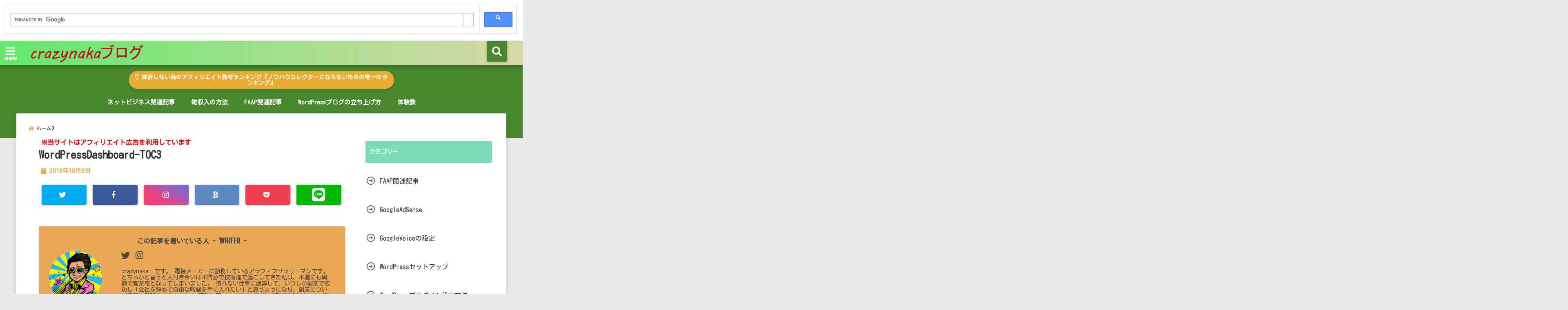

--- FILE ---
content_type: text/html; charset=UTF-8
request_url: https://crazynaka.com/wordpress-plugin-4/wordpressdashboard-toc3/
body_size: 26697
content:
<!DOCTYPE html>
<!--[if lt IE 7]> <html class="ie6" dir="ltr" lang="ja" prefix="og: https://ogp.me/ns#"> <![endif]-->
<!--[if IE 7]> <html class="i7" dir="ltr" lang="ja" prefix="og: https://ogp.me/ns#"> <![endif]-->
<!--[if IE 8]> <html class="ie" dir="ltr" lang="ja" prefix="og: https://ogp.me/ns#"> <![endif]-->
<!--[if gt IE 8]><!--> <html dir="ltr" lang="ja" prefix="og: https://ogp.me/ns#"> <!--<![endif]-->
<head>
<!--[if lt IE 9]>
<script src="https://css3-mediaqueries-js.googlecode.com/svn/trunk/css3-mediaqueries.js"></script>
<script src="https://crazynaka.com/wp-content/themes/elephant3/js/html5shiv.js"></script>
<![endif]-->
<meta charset="UTF-8" />
<meta name="viewport" content="width=device-width,initial-scale=1.0,user-scalable=no">
<meta name="format-detection" content="telephone=no" />

<link rel="alternate" type="application/rss+xml" title="crazynakaのブログ RSS Feed" href="https://crazynaka.com/feed/" />
<link rel="pingback" href="https://crazynaka.com/xmlrpc.php" />

	<style>img:is([sizes="auto" i], [sizes^="auto," i]) { contain-intrinsic-size: 3000px 1500px }</style>
	
		<!-- All in One SEO 4.9.0 - aioseo.com -->
		<title>WordPressDashboard-TOC3 | crazynakaのブログ</title>
	<meta name="robots" content="max-snippet:-1, max-image-preview:large, max-video-preview:-1" />
	<meta name="author" content="crazynaka"/>
	<link rel="canonical" href="https://crazynaka.com/wordpress-plugin-4/wordpressdashboard-toc3/" />
	<meta name="generator" content="All in One SEO (AIOSEO) 4.9.0" />
		<meta property="og:locale" content="ja_JP" />
		<meta property="og:site_name" content="全くの素人が一からWordPress ブログを立ち上げる方法を解説するブログ" />
		<meta property="og:type" content="article" />
		<meta property="og:title" content="WordPressDashboard-TOC3 | crazynakaのブログ" />
		<meta property="og:url" content="https://crazynaka.com/wordpress-plugin-4/wordpressdashboard-toc3/" />
		<meta property="fb:admins" content="100034341225673" />
		<meta property="article:published_time" content="2019-10-06T10:14:32+00:00" />
		<meta property="article:modified_time" content="2019-10-06T10:14:32+00:00" />
		<meta name="twitter:card" content="summary_large_image" />
		<meta name="twitter:site" content="@crazynaka5" />
		<meta name="twitter:title" content="WordPressDashboard-TOC3 | crazynakaのブログ" />
		<meta name="twitter:creator" content="@crazy_af1126" />
		<!-- All in One SEO -->

<meta name="dlm-version" content="5.1.6"><link rel='dns-prefetch' href='//ajax.googleapis.com' />
<link rel='dns-prefetch' href='//www.google.com' />
<link rel='dns-prefetch' href='//stats.wp.com' />
<link rel='dns-prefetch' href='//www.googletagmanager.com' />
<link rel='preconnect' href='//c0.wp.com' />
		<!-- This site uses the Google Analytics by MonsterInsights plugin v9.11.1 - Using Analytics tracking - https://www.monsterinsights.com/ -->
							<script src="//www.googletagmanager.com/gtag/js?id=G-PLPDEC6690"  data-cfasync="false" data-wpfc-render="false" type="text/javascript" async></script>
			<script data-cfasync="false" data-wpfc-render="false" type="text/javascript">
				var mi_version = '9.11.1';
				var mi_track_user = true;
				var mi_no_track_reason = '';
								var MonsterInsightsDefaultLocations = {"page_location":"https:\/\/crazynaka.com\/wordpress-plugin-4\/wordpressdashboard-toc3\/"};
								if ( typeof MonsterInsightsPrivacyGuardFilter === 'function' ) {
					var MonsterInsightsLocations = (typeof MonsterInsightsExcludeQuery === 'object') ? MonsterInsightsPrivacyGuardFilter( MonsterInsightsExcludeQuery ) : MonsterInsightsPrivacyGuardFilter( MonsterInsightsDefaultLocations );
				} else {
					var MonsterInsightsLocations = (typeof MonsterInsightsExcludeQuery === 'object') ? MonsterInsightsExcludeQuery : MonsterInsightsDefaultLocations;
				}

								var disableStrs = [
										'ga-disable-G-PLPDEC6690',
									];

				/* Function to detect opted out users */
				function __gtagTrackerIsOptedOut() {
					for (var index = 0; index < disableStrs.length; index++) {
						if (document.cookie.indexOf(disableStrs[index] + '=true') > -1) {
							return true;
						}
					}

					return false;
				}

				/* Disable tracking if the opt-out cookie exists. */
				if (__gtagTrackerIsOptedOut()) {
					for (var index = 0; index < disableStrs.length; index++) {
						window[disableStrs[index]] = true;
					}
				}

				/* Opt-out function */
				function __gtagTrackerOptout() {
					for (var index = 0; index < disableStrs.length; index++) {
						document.cookie = disableStrs[index] + '=true; expires=Thu, 31 Dec 2099 23:59:59 UTC; path=/';
						window[disableStrs[index]] = true;
					}
				}

				if ('undefined' === typeof gaOptout) {
					function gaOptout() {
						__gtagTrackerOptout();
					}
				}
								window.dataLayer = window.dataLayer || [];

				window.MonsterInsightsDualTracker = {
					helpers: {},
					trackers: {},
				};
				if (mi_track_user) {
					function __gtagDataLayer() {
						dataLayer.push(arguments);
					}

					function __gtagTracker(type, name, parameters) {
						if (!parameters) {
							parameters = {};
						}

						if (parameters.send_to) {
							__gtagDataLayer.apply(null, arguments);
							return;
						}

						if (type === 'event') {
														parameters.send_to = monsterinsights_frontend.v4_id;
							var hookName = name;
							if (typeof parameters['event_category'] !== 'undefined') {
								hookName = parameters['event_category'] + ':' + name;
							}

							if (typeof MonsterInsightsDualTracker.trackers[hookName] !== 'undefined') {
								MonsterInsightsDualTracker.trackers[hookName](parameters);
							} else {
								__gtagDataLayer('event', name, parameters);
							}
							
						} else {
							__gtagDataLayer.apply(null, arguments);
						}
					}

					__gtagTracker('js', new Date());
					__gtagTracker('set', {
						'developer_id.dZGIzZG': true,
											});
					if ( MonsterInsightsLocations.page_location ) {
						__gtagTracker('set', MonsterInsightsLocations);
					}
										__gtagTracker('config', 'G-PLPDEC6690', {"forceSSL":"true","link_attribution":"true"} );
										window.gtag = __gtagTracker;										(function () {
						/* https://developers.google.com/analytics/devguides/collection/analyticsjs/ */
						/* ga and __gaTracker compatibility shim. */
						var noopfn = function () {
							return null;
						};
						var newtracker = function () {
							return new Tracker();
						};
						var Tracker = function () {
							return null;
						};
						var p = Tracker.prototype;
						p.get = noopfn;
						p.set = noopfn;
						p.send = function () {
							var args = Array.prototype.slice.call(arguments);
							args.unshift('send');
							__gaTracker.apply(null, args);
						};
						var __gaTracker = function () {
							var len = arguments.length;
							if (len === 0) {
								return;
							}
							var f = arguments[len - 1];
							if (typeof f !== 'object' || f === null || typeof f.hitCallback !== 'function') {
								if ('send' === arguments[0]) {
									var hitConverted, hitObject = false, action;
									if ('event' === arguments[1]) {
										if ('undefined' !== typeof arguments[3]) {
											hitObject = {
												'eventAction': arguments[3],
												'eventCategory': arguments[2],
												'eventLabel': arguments[4],
												'value': arguments[5] ? arguments[5] : 1,
											}
										}
									}
									if ('pageview' === arguments[1]) {
										if ('undefined' !== typeof arguments[2]) {
											hitObject = {
												'eventAction': 'page_view',
												'page_path': arguments[2],
											}
										}
									}
									if (typeof arguments[2] === 'object') {
										hitObject = arguments[2];
									}
									if (typeof arguments[5] === 'object') {
										Object.assign(hitObject, arguments[5]);
									}
									if ('undefined' !== typeof arguments[1].hitType) {
										hitObject = arguments[1];
										if ('pageview' === hitObject.hitType) {
											hitObject.eventAction = 'page_view';
										}
									}
									if (hitObject) {
										action = 'timing' === arguments[1].hitType ? 'timing_complete' : hitObject.eventAction;
										hitConverted = mapArgs(hitObject);
										__gtagTracker('event', action, hitConverted);
									}
								}
								return;
							}

							function mapArgs(args) {
								var arg, hit = {};
								var gaMap = {
									'eventCategory': 'event_category',
									'eventAction': 'event_action',
									'eventLabel': 'event_label',
									'eventValue': 'event_value',
									'nonInteraction': 'non_interaction',
									'timingCategory': 'event_category',
									'timingVar': 'name',
									'timingValue': 'value',
									'timingLabel': 'event_label',
									'page': 'page_path',
									'location': 'page_location',
									'title': 'page_title',
									'referrer' : 'page_referrer',
								};
								for (arg in args) {
																		if (!(!args.hasOwnProperty(arg) || !gaMap.hasOwnProperty(arg))) {
										hit[gaMap[arg]] = args[arg];
									} else {
										hit[arg] = args[arg];
									}
								}
								return hit;
							}

							try {
								f.hitCallback();
							} catch (ex) {
							}
						};
						__gaTracker.create = newtracker;
						__gaTracker.getByName = newtracker;
						__gaTracker.getAll = function () {
							return [];
						};
						__gaTracker.remove = noopfn;
						__gaTracker.loaded = true;
						window['__gaTracker'] = __gaTracker;
					})();
									} else {
										console.log("");
					(function () {
						function __gtagTracker() {
							return null;
						}

						window['__gtagTracker'] = __gtagTracker;
						window['gtag'] = __gtagTracker;
					})();
									}
			</script>
							<!-- / Google Analytics by MonsterInsights -->
		<script type="text/javascript">
/* <![CDATA[ */
window._wpemojiSettings = {"baseUrl":"https:\/\/s.w.org\/images\/core\/emoji\/16.0.1\/72x72\/","ext":".png","svgUrl":"https:\/\/s.w.org\/images\/core\/emoji\/16.0.1\/svg\/","svgExt":".svg","source":{"concatemoji":"https:\/\/crazynaka.com\/wp-includes\/js\/wp-emoji-release.min.js?ver=6.8.3"}};
/*! This file is auto-generated */
!function(s,n){var o,i,e;function c(e){try{var t={supportTests:e,timestamp:(new Date).valueOf()};sessionStorage.setItem(o,JSON.stringify(t))}catch(e){}}function p(e,t,n){e.clearRect(0,0,e.canvas.width,e.canvas.height),e.fillText(t,0,0);var t=new Uint32Array(e.getImageData(0,0,e.canvas.width,e.canvas.height).data),a=(e.clearRect(0,0,e.canvas.width,e.canvas.height),e.fillText(n,0,0),new Uint32Array(e.getImageData(0,0,e.canvas.width,e.canvas.height).data));return t.every(function(e,t){return e===a[t]})}function u(e,t){e.clearRect(0,0,e.canvas.width,e.canvas.height),e.fillText(t,0,0);for(var n=e.getImageData(16,16,1,1),a=0;a<n.data.length;a++)if(0!==n.data[a])return!1;return!0}function f(e,t,n,a){switch(t){case"flag":return n(e,"\ud83c\udff3\ufe0f\u200d\u26a7\ufe0f","\ud83c\udff3\ufe0f\u200b\u26a7\ufe0f")?!1:!n(e,"\ud83c\udde8\ud83c\uddf6","\ud83c\udde8\u200b\ud83c\uddf6")&&!n(e,"\ud83c\udff4\udb40\udc67\udb40\udc62\udb40\udc65\udb40\udc6e\udb40\udc67\udb40\udc7f","\ud83c\udff4\u200b\udb40\udc67\u200b\udb40\udc62\u200b\udb40\udc65\u200b\udb40\udc6e\u200b\udb40\udc67\u200b\udb40\udc7f");case"emoji":return!a(e,"\ud83e\udedf")}return!1}function g(e,t,n,a){var r="undefined"!=typeof WorkerGlobalScope&&self instanceof WorkerGlobalScope?new OffscreenCanvas(300,150):s.createElement("canvas"),o=r.getContext("2d",{willReadFrequently:!0}),i=(o.textBaseline="top",o.font="600 32px Arial",{});return e.forEach(function(e){i[e]=t(o,e,n,a)}),i}function t(e){var t=s.createElement("script");t.src=e,t.defer=!0,s.head.appendChild(t)}"undefined"!=typeof Promise&&(o="wpEmojiSettingsSupports",i=["flag","emoji"],n.supports={everything:!0,everythingExceptFlag:!0},e=new Promise(function(e){s.addEventListener("DOMContentLoaded",e,{once:!0})}),new Promise(function(t){var n=function(){try{var e=JSON.parse(sessionStorage.getItem(o));if("object"==typeof e&&"number"==typeof e.timestamp&&(new Date).valueOf()<e.timestamp+604800&&"object"==typeof e.supportTests)return e.supportTests}catch(e){}return null}();if(!n){if("undefined"!=typeof Worker&&"undefined"!=typeof OffscreenCanvas&&"undefined"!=typeof URL&&URL.createObjectURL&&"undefined"!=typeof Blob)try{var e="postMessage("+g.toString()+"("+[JSON.stringify(i),f.toString(),p.toString(),u.toString()].join(",")+"));",a=new Blob([e],{type:"text/javascript"}),r=new Worker(URL.createObjectURL(a),{name:"wpTestEmojiSupports"});return void(r.onmessage=function(e){c(n=e.data),r.terminate(),t(n)})}catch(e){}c(n=g(i,f,p,u))}t(n)}).then(function(e){for(var t in e)n.supports[t]=e[t],n.supports.everything=n.supports.everything&&n.supports[t],"flag"!==t&&(n.supports.everythingExceptFlag=n.supports.everythingExceptFlag&&n.supports[t]);n.supports.everythingExceptFlag=n.supports.everythingExceptFlag&&!n.supports.flag,n.DOMReady=!1,n.readyCallback=function(){n.DOMReady=!0}}).then(function(){return e}).then(function(){var e;n.supports.everything||(n.readyCallback(),(e=n.source||{}).concatemoji?t(e.concatemoji):e.wpemoji&&e.twemoji&&(t(e.twemoji),t(e.wpemoji)))}))}((window,document),window._wpemojiSettings);
/* ]]> */
</script>
<!-- crazynaka.com is managing ads with Advanced Ads 2.0.13 – https://wpadvancedads.com/ --><script id="crazy-ready">
			window.advanced_ads_ready=function(e,a){a=a||"complete";var d=function(e){return"interactive"===a?"loading"!==e:"complete"===e};d(document.readyState)?e():document.addEventListener("readystatechange",(function(a){d(a.target.readyState)&&e()}),{once:"interactive"===a})},window.advanced_ads_ready_queue=window.advanced_ads_ready_queue||[];		</script>
		<link rel='stylesheet' id='wp-color-picker-css' href='https://c0.wp.com/c/6.8.3/wp-admin/css/color-picker.min.css' type='text/css' media='all' />
<style id='wp-emoji-styles-inline-css' type='text/css'>

	img.wp-smiley, img.emoji {
		display: inline !important;
		border: none !important;
		box-shadow: none !important;
		height: 1em !important;
		width: 1em !important;
		margin: 0 0.07em !important;
		vertical-align: -0.1em !important;
		background: none !important;
		padding: 0 !important;
	}
</style>
<link rel='stylesheet' id='wp-block-library-css' href='https://c0.wp.com/c/6.8.3/wp-includes/css/dist/block-library/style.min.css' type='text/css' media='all' />
<style id='classic-theme-styles-inline-css' type='text/css'>
/*! This file is auto-generated */
.wp-block-button__link{color:#fff;background-color:#32373c;border-radius:9999px;box-shadow:none;text-decoration:none;padding:calc(.667em + 2px) calc(1.333em + 2px);font-size:1.125em}.wp-block-file__button{background:#32373c;color:#fff;text-decoration:none}
</style>
<link rel='stylesheet' id='aioseo/css/src/vue/standalone/blocks/table-of-contents/global.scss-css' href='https://crazynaka.com/wp-content/plugins/all-in-one-seo-pack/dist/Lite/assets/css/table-of-contents/global.e90f6d47.css?ver=4.9.0' type='text/css' media='all' />
<link rel='stylesheet' id='mediaelement-css' href='https://c0.wp.com/c/6.8.3/wp-includes/js/mediaelement/mediaelementplayer-legacy.min.css' type='text/css' media='all' />
<link rel='stylesheet' id='wp-mediaelement-css' href='https://c0.wp.com/c/6.8.3/wp-includes/js/mediaelement/wp-mediaelement.min.css' type='text/css' media='all' />
<style id='jetpack-sharing-buttons-style-inline-css' type='text/css'>
.jetpack-sharing-buttons__services-list{display:flex;flex-direction:row;flex-wrap:wrap;gap:0;list-style-type:none;margin:5px;padding:0}.jetpack-sharing-buttons__services-list.has-small-icon-size{font-size:12px}.jetpack-sharing-buttons__services-list.has-normal-icon-size{font-size:16px}.jetpack-sharing-buttons__services-list.has-large-icon-size{font-size:24px}.jetpack-sharing-buttons__services-list.has-huge-icon-size{font-size:36px}@media print{.jetpack-sharing-buttons__services-list{display:none!important}}.editor-styles-wrapper .wp-block-jetpack-sharing-buttons{gap:0;padding-inline-start:0}ul.jetpack-sharing-buttons__services-list.has-background{padding:1.25em 2.375em}
</style>
<style id='global-styles-inline-css' type='text/css'>
:root{--wp--preset--aspect-ratio--square: 1;--wp--preset--aspect-ratio--4-3: 4/3;--wp--preset--aspect-ratio--3-4: 3/4;--wp--preset--aspect-ratio--3-2: 3/2;--wp--preset--aspect-ratio--2-3: 2/3;--wp--preset--aspect-ratio--16-9: 16/9;--wp--preset--aspect-ratio--9-16: 9/16;--wp--preset--color--black: #000000;--wp--preset--color--cyan-bluish-gray: #abb8c3;--wp--preset--color--white: #ffffff;--wp--preset--color--pale-pink: #f78da7;--wp--preset--color--vivid-red: #cf2e2e;--wp--preset--color--luminous-vivid-orange: #ff6900;--wp--preset--color--luminous-vivid-amber: #fcb900;--wp--preset--color--light-green-cyan: #7bdcb5;--wp--preset--color--vivid-green-cyan: #00d084;--wp--preset--color--pale-cyan-blue: #8ed1fc;--wp--preset--color--vivid-cyan-blue: #0693e3;--wp--preset--color--vivid-purple: #9b51e0;--wp--preset--gradient--vivid-cyan-blue-to-vivid-purple: linear-gradient(135deg,rgba(6,147,227,1) 0%,rgb(155,81,224) 100%);--wp--preset--gradient--light-green-cyan-to-vivid-green-cyan: linear-gradient(135deg,rgb(122,220,180) 0%,rgb(0,208,130) 100%);--wp--preset--gradient--luminous-vivid-amber-to-luminous-vivid-orange: linear-gradient(135deg,rgba(252,185,0,1) 0%,rgba(255,105,0,1) 100%);--wp--preset--gradient--luminous-vivid-orange-to-vivid-red: linear-gradient(135deg,rgba(255,105,0,1) 0%,rgb(207,46,46) 100%);--wp--preset--gradient--very-light-gray-to-cyan-bluish-gray: linear-gradient(135deg,rgb(238,238,238) 0%,rgb(169,184,195) 100%);--wp--preset--gradient--cool-to-warm-spectrum: linear-gradient(135deg,rgb(74,234,220) 0%,rgb(151,120,209) 20%,rgb(207,42,186) 40%,rgb(238,44,130) 60%,rgb(251,105,98) 80%,rgb(254,248,76) 100%);--wp--preset--gradient--blush-light-purple: linear-gradient(135deg,rgb(255,206,236) 0%,rgb(152,150,240) 100%);--wp--preset--gradient--blush-bordeaux: linear-gradient(135deg,rgb(254,205,165) 0%,rgb(254,45,45) 50%,rgb(107,0,62) 100%);--wp--preset--gradient--luminous-dusk: linear-gradient(135deg,rgb(255,203,112) 0%,rgb(199,81,192) 50%,rgb(65,88,208) 100%);--wp--preset--gradient--pale-ocean: linear-gradient(135deg,rgb(255,245,203) 0%,rgb(182,227,212) 50%,rgb(51,167,181) 100%);--wp--preset--gradient--electric-grass: linear-gradient(135deg,rgb(202,248,128) 0%,rgb(113,206,126) 100%);--wp--preset--gradient--midnight: linear-gradient(135deg,rgb(2,3,129) 0%,rgb(40,116,252) 100%);--wp--preset--font-size--small: 13px;--wp--preset--font-size--medium: 20px;--wp--preset--font-size--large: 36px;--wp--preset--font-size--x-large: 42px;--wp--preset--spacing--20: 0.44rem;--wp--preset--spacing--30: 0.67rem;--wp--preset--spacing--40: 1rem;--wp--preset--spacing--50: 1.5rem;--wp--preset--spacing--60: 2.25rem;--wp--preset--spacing--70: 3.38rem;--wp--preset--spacing--80: 5.06rem;--wp--preset--shadow--natural: 6px 6px 9px rgba(0, 0, 0, 0.2);--wp--preset--shadow--deep: 12px 12px 50px rgba(0, 0, 0, 0.4);--wp--preset--shadow--sharp: 6px 6px 0px rgba(0, 0, 0, 0.2);--wp--preset--shadow--outlined: 6px 6px 0px -3px rgba(255, 255, 255, 1), 6px 6px rgba(0, 0, 0, 1);--wp--preset--shadow--crisp: 6px 6px 0px rgba(0, 0, 0, 1);}:where(.is-layout-flex){gap: 0.5em;}:where(.is-layout-grid){gap: 0.5em;}body .is-layout-flex{display: flex;}.is-layout-flex{flex-wrap: wrap;align-items: center;}.is-layout-flex > :is(*, div){margin: 0;}body .is-layout-grid{display: grid;}.is-layout-grid > :is(*, div){margin: 0;}:where(.wp-block-columns.is-layout-flex){gap: 2em;}:where(.wp-block-columns.is-layout-grid){gap: 2em;}:where(.wp-block-post-template.is-layout-flex){gap: 1.25em;}:where(.wp-block-post-template.is-layout-grid){gap: 1.25em;}.has-black-color{color: var(--wp--preset--color--black) !important;}.has-cyan-bluish-gray-color{color: var(--wp--preset--color--cyan-bluish-gray) !important;}.has-white-color{color: var(--wp--preset--color--white) !important;}.has-pale-pink-color{color: var(--wp--preset--color--pale-pink) !important;}.has-vivid-red-color{color: var(--wp--preset--color--vivid-red) !important;}.has-luminous-vivid-orange-color{color: var(--wp--preset--color--luminous-vivid-orange) !important;}.has-luminous-vivid-amber-color{color: var(--wp--preset--color--luminous-vivid-amber) !important;}.has-light-green-cyan-color{color: var(--wp--preset--color--light-green-cyan) !important;}.has-vivid-green-cyan-color{color: var(--wp--preset--color--vivid-green-cyan) !important;}.has-pale-cyan-blue-color{color: var(--wp--preset--color--pale-cyan-blue) !important;}.has-vivid-cyan-blue-color{color: var(--wp--preset--color--vivid-cyan-blue) !important;}.has-vivid-purple-color{color: var(--wp--preset--color--vivid-purple) !important;}.has-black-background-color{background-color: var(--wp--preset--color--black) !important;}.has-cyan-bluish-gray-background-color{background-color: var(--wp--preset--color--cyan-bluish-gray) !important;}.has-white-background-color{background-color: var(--wp--preset--color--white) !important;}.has-pale-pink-background-color{background-color: var(--wp--preset--color--pale-pink) !important;}.has-vivid-red-background-color{background-color: var(--wp--preset--color--vivid-red) !important;}.has-luminous-vivid-orange-background-color{background-color: var(--wp--preset--color--luminous-vivid-orange) !important;}.has-luminous-vivid-amber-background-color{background-color: var(--wp--preset--color--luminous-vivid-amber) !important;}.has-light-green-cyan-background-color{background-color: var(--wp--preset--color--light-green-cyan) !important;}.has-vivid-green-cyan-background-color{background-color: var(--wp--preset--color--vivid-green-cyan) !important;}.has-pale-cyan-blue-background-color{background-color: var(--wp--preset--color--pale-cyan-blue) !important;}.has-vivid-cyan-blue-background-color{background-color: var(--wp--preset--color--vivid-cyan-blue) !important;}.has-vivid-purple-background-color{background-color: var(--wp--preset--color--vivid-purple) !important;}.has-black-border-color{border-color: var(--wp--preset--color--black) !important;}.has-cyan-bluish-gray-border-color{border-color: var(--wp--preset--color--cyan-bluish-gray) !important;}.has-white-border-color{border-color: var(--wp--preset--color--white) !important;}.has-pale-pink-border-color{border-color: var(--wp--preset--color--pale-pink) !important;}.has-vivid-red-border-color{border-color: var(--wp--preset--color--vivid-red) !important;}.has-luminous-vivid-orange-border-color{border-color: var(--wp--preset--color--luminous-vivid-orange) !important;}.has-luminous-vivid-amber-border-color{border-color: var(--wp--preset--color--luminous-vivid-amber) !important;}.has-light-green-cyan-border-color{border-color: var(--wp--preset--color--light-green-cyan) !important;}.has-vivid-green-cyan-border-color{border-color: var(--wp--preset--color--vivid-green-cyan) !important;}.has-pale-cyan-blue-border-color{border-color: var(--wp--preset--color--pale-cyan-blue) !important;}.has-vivid-cyan-blue-border-color{border-color: var(--wp--preset--color--vivid-cyan-blue) !important;}.has-vivid-purple-border-color{border-color: var(--wp--preset--color--vivid-purple) !important;}.has-vivid-cyan-blue-to-vivid-purple-gradient-background{background: var(--wp--preset--gradient--vivid-cyan-blue-to-vivid-purple) !important;}.has-light-green-cyan-to-vivid-green-cyan-gradient-background{background: var(--wp--preset--gradient--light-green-cyan-to-vivid-green-cyan) !important;}.has-luminous-vivid-amber-to-luminous-vivid-orange-gradient-background{background: var(--wp--preset--gradient--luminous-vivid-amber-to-luminous-vivid-orange) !important;}.has-luminous-vivid-orange-to-vivid-red-gradient-background{background: var(--wp--preset--gradient--luminous-vivid-orange-to-vivid-red) !important;}.has-very-light-gray-to-cyan-bluish-gray-gradient-background{background: var(--wp--preset--gradient--very-light-gray-to-cyan-bluish-gray) !important;}.has-cool-to-warm-spectrum-gradient-background{background: var(--wp--preset--gradient--cool-to-warm-spectrum) !important;}.has-blush-light-purple-gradient-background{background: var(--wp--preset--gradient--blush-light-purple) !important;}.has-blush-bordeaux-gradient-background{background: var(--wp--preset--gradient--blush-bordeaux) !important;}.has-luminous-dusk-gradient-background{background: var(--wp--preset--gradient--luminous-dusk) !important;}.has-pale-ocean-gradient-background{background: var(--wp--preset--gradient--pale-ocean) !important;}.has-electric-grass-gradient-background{background: var(--wp--preset--gradient--electric-grass) !important;}.has-midnight-gradient-background{background: var(--wp--preset--gradient--midnight) !important;}.has-small-font-size{font-size: var(--wp--preset--font-size--small) !important;}.has-medium-font-size{font-size: var(--wp--preset--font-size--medium) !important;}.has-large-font-size{font-size: var(--wp--preset--font-size--large) !important;}.has-x-large-font-size{font-size: var(--wp--preset--font-size--x-large) !important;}
:where(.wp-block-post-template.is-layout-flex){gap: 1.25em;}:where(.wp-block-post-template.is-layout-grid){gap: 1.25em;}
:where(.wp-block-columns.is-layout-flex){gap: 2em;}:where(.wp-block-columns.is-layout-grid){gap: 2em;}
:root :where(.wp-block-pullquote){font-size: 1.5em;line-height: 1.6;}
</style>
<link rel='stylesheet' id='toc-screen-css' href='https://crazynaka.com/wp-content/plugins/table-of-contents-plus/screen.min.css?ver=2411.1' type='text/css' media='all' />
<link rel='stylesheet' id='ppress-frontend-css' href='https://crazynaka.com/wp-content/plugins/wp-user-avatar/assets/css/frontend.min.css?ver=4.16.7' type='text/css' media='all' />
<link rel='stylesheet' id='ppress-flatpickr-css' href='https://crazynaka.com/wp-content/plugins/wp-user-avatar/assets/flatpickr/flatpickr.min.css?ver=4.16.7' type='text/css' media='all' />
<link rel='stylesheet' id='ppress-select2-css' href='https://crazynaka.com/wp-content/plugins/wp-user-avatar/assets/select2/select2.min.css?ver=6.8.3' type='text/css' media='all' />
<link rel='stylesheet' id='style-css' href='https://crazynaka.com/wp-content/themes/elephant3/style.css?ver=6.8.3' type='text/css' media='all' />
<link rel='stylesheet' id='child-style-css' href='https://crazynaka.com/wp-content/themes/elephant3-child/style.css?ver=6.8.3' type='text/css' media='all' />
<link rel='stylesheet' id='aurora-heatmap-css' href='https://crazynaka.com/wp-content/plugins/aurora-heatmap/style.css?ver=1.7.1' type='text/css' media='all' />
<link rel="https://api.w.org/" href="https://crazynaka.com/wp-json/" /><link rel="alternate" title="JSON" type="application/json" href="https://crazynaka.com/wp-json/wp/v2/media/367" /><link rel='shortlink' href='https://crazynaka.com/?p=367' />
<link rel="alternate" title="oEmbed (JSON)" type="application/json+oembed" href="https://crazynaka.com/wp-json/oembed/1.0/embed?url=https%3A%2F%2Fcrazynaka.com%2Fwordpress-plugin-4%2Fwordpressdashboard-toc3%2F" />
<link rel="alternate" title="oEmbed (XML)" type="text/xml+oembed" href="https://crazynaka.com/wp-json/oembed/1.0/embed?url=https%3A%2F%2Fcrazynaka.com%2Fwordpress-plugin-4%2Fwordpressdashboard-toc3%2F&#038;format=xml" />
<meta name="generator" content="Site Kit by Google 1.165.0" />	<style>img#wpstats{display:none}</style>
		
<style type="text/css">




/*********************************************************
　カスタマイザーのサイトカラー対応部分
*********************************************************/
/*===============================
  1-AB.ヘッダーの背景色（メインカラー）
===============================*/
#header-upper-area {
	background: -webkit-linear-gradient(left, #63e86c, #d8d8a9); 
	background: linear-gradient(to right, #63e86c, #d8d8a9); 
}

/*===============================
  2.ヘッダー部分文字色
===============================*/
#left-menu { color: #ffffff;}
header .sitename a { color: #ffffff;}
header h1 { color: #ffffff;}
header .descr { color: #ffffff;}
.menu-title { color: #ffffff;}
header .sitename { color: #ffffff;}

/*===============================
3.SP&Tablet左メニューカラー
===============================*/
.left-menu-header { background:#00acc1;}
#left-menu-wrap h4 { background:#00acc1;}

/*===============================
4.ナビメニューの文字色
===============================*/
#spnaviwrap .spnavi ul li a { color: #ffffff;}
#navi-large-area a { color: #ffffff;}
#search-button { color: #ffffff;}


/*===============================
  5.ナビメニューの文字色(MO)
===============================*/
#main-navigation li a:hover {color: #c13a09;}


/*===============================
  6.ナビメニュー背景色
===============================*/
#search-button{ background:#48872d;}
.header-info{ background:#48872d;}
#navi-large-area{ background:#48872d;}
#spnaviwrap{ background:#48872d;}
#under-navi{ background:#48872d;}
/*===============================
  7.ナビメニュー背景色（MO)
===============================*/
#main-navigation li a:hover{ background:#7dcdf2;}


/*===============================
  8.ナビドロップダウン文字色
===============================*/
#main-navigation li ul li a{ color: #ffffff;}

/*===============================
  9.ナビドロップダウン背景色
===============================*/
#main-navigation li ul li a{background:#333333;}



/*===============================
  8.メインの文字色
===============================*/
body { color:#333333;}
.post h3 {	color:#333333;}

/*===============================
  9.リンク色
===============================*/
/*リンクテキストの色*/
a { color:#1688e0;
}
/*ページャー*/
.pagination span, .pagination a {color: #1688e0;}
.pagination .current {
	background-color: #1688e0;
}
#comments input[type="submit"]{
	background-color: #1688e0;
}
.kijisita-category a{background:#1688e0;}
.hashtag a {color: #1688e0;}
#prof-kijisita .prof-under-article-right-profurl a{background: #1688e0;}
.tagcloud a{background: #1688e0;}
#breadcrumb i.fa.fa-home{color: #1688e0;}
#breadcrumb i.fa.fa-folder{color: #1688e0;}
/*===============================
  10.リンク色（マウスオン）
===============================*/
/*リンクテキストの色*/
a:hover { color:#50c1a3;}
/*ページャー*/
.pagination a:hover {background-color: #50c1a3;}
#comments input[type="submit"]:hover{background-color: #50c1a3;}

/*===============================
  11.ボタン型リンク色
===============================*/
/*普通のボタンの色*/
.btn-wrap a{ 
	background:#F44336;
	border:2px solid #F44336;
}
/*固定幅1のボタン*/
.btn-wrap.kotei1 a{ 
	background:#F44336;
	border:1px solid #F44336;
}

.btn-wrap.ghost a {
    border: 2px solid #F44336;
    color: #F44336;
}

/*===============================
  12.ボタン型リンク色(マウスオン）
===============================*/
/*普通のボタンの色*/
.btn-wrap a:hover{ 
	background:#FF9800;
	border:2px solid #FF9800;
}
/*固定幅1のボタン*/
.btn-wrap.kotei1 a:hover{ 
	background:#FF9800;
	color:#fff;
	border:1px solid #FF9800;
}
.btn-wrap.ghost a:hover {
    border: 2px solid #FF9800;
	background:#FF9800;
    color: #fff;
}

/*===============================
  13.スペシャルボタン
===============================*/
/*スペシャルボタンノーマル*/
.btn-wrap.spe a {
	border: 2px solid #e57a00;
	background-color:#e57a00;
}

.btn-wrap.spe a::before,
.btn-wrap.spe a::after {
	background: #e57a00;
}
/*スペシャルボタンノーマル2*/
.btn-wrap.spe2 a {
	border: 2px solid #e57a00;
	background-color:#e57a00;
}

.btn-wrap.spe2 a::before,
.btn-wrap.spe2 a::after {
	background: #e57a00;
}

/*ゴーストスペシャルボタン*/
.btn-wrap.ghostspe a {
	border: 2px solid #e57a00;
	color: #e57a00;
}
/*中央から出てくるボタン*/
.btn-wrap.zoomin a {
	border: 2px solid #e57a00;
	color: #e57a00;
}
.btn-wrap.zoomin a:hover::after {
	background: #e57a00;
}
.btn-wrap.zoomin a:hover {
	background-color: #e57a00;
	border-color: #e57a00;
}

/*上からパタッと出てくるボタン*/
.btn-wrap.down a{
	border: 2px solid #e57a00;
	color: #e57a00;
}
.btn-wrap.down a::after {
	background: #e57a00;
}


/*===============================
  14.スペシャルボタン（マウスオン）
===============================*/
/*スペシャルボタンノーマル*/
.btn-wrap.spe a:hover {
	border-color: #2ad3a6;
	color: #2ad3a6;
}

.btn-wrap.spe a:hover::before,
.btn-wrap.spe a:hover::after {
	background-color: #2ad3a6;
}
/*スペシャルボタンノーマル2*/
.btn-wrap.spe2 a:hover {
	border-color: #2ad3a6;
	color: #2ad3a6;
}

.btn-wrap.spe2 a:hover::before,
.btn-wrap.spe2 a:hover::after {
	background-color: #2ad3a6;
}
/*ゴーストスペシャルボタン*/
.btn-wrap.ghostspe a:hover {
	background-color: #2ad3a6;
	border-color: #2ad3a6;
}


/*===============================
  15.見出し色(H2,H3,H4)
===============================*/
.post h2{background: #7cddb8;}
h2{background: #7cddb8;}
.post .fukidasi h2{background: #7cddb8;}
.post .material h2{background: #7cddb8;}
.post .fukidasi h2:after{border-top: 15px solid #7cddb8;}
.post .shadow h2{background: #7cddb8;}
.post .ribbon h2{background: #7cddb8;}
.post .ribbon h2::before,
.post .ribbon h2::after{border-top: 5px solid #7cddb8;}
.post .ribbon h2::before{border-left: 5px solid #7cddb8;}
.post .ribbon h2::after{border-right: 5px solid #7cddb8;}
.post .under-gradline h2{color:#7cddb8;}
.post .under-gradline h2:after{
	background: -moz-linear-gradient(to right, #7cddb8, transparent);
	background: -webkit-linear-gradient(to right, #7cddb8, transparent);
	background: linear-gradient(to right, #7cddb8, transparent);
}
.post .first-big h2{color:#1a1a1a;}
.post .first-big h2:first-letter {
	color:#7cddb8;
	border-bottom:solid 3px #7cddb8;
}
.post .hamiwaku h2{
	border-top: solid 1px #7cddb8;
	border-bottom: solid 1px #7cddb8;
	color:#7cddb8;
}
.post .hamiwaku h2:before,.post .hamiwaku h2:after{
	background-color: #7cddb8;
}
.post .chapter h2{
	border:1px solid #7cddb8;
	color:#7cddb8;
}
.post .chapter h2::after{color: #7cddb8;}
.post .icon h2 {background:#7cddb8;}
.post h3 {
	border-color: #7cddb8;
	color:#7cddb8;
}
.post .h3underline h3 {
	border-color: #7cddb8;
	color:#7cddb8;
}
.post .thin-underline h3 {
	border-color: #7cddb8;
	color:#7cddb8;
}
.post .lh3 h3{
	border-color: #7cddb8;
	color:#7cddb8;
}
.post .stripes h3:after {
background: -webkit-repeating-linear-gradient(-45deg, #7cddb8, #7cddb8 0px, #fff 2px, #fff 2px);
background: repeating-linear-gradient(-45deg, #7cddb8, #7cddb8 0px, #fff 2px, #fff 2px);
}
.post .box2 h3{color: #7cddb8;}
.post .box2 h3::before{color: #7cddb8;}
.post .box2 h3::after{color: #A1B8D1;}
.post h4{	color:#7cddb8;}
.post .trans-color h4{	color:#7cddb8;}
.post .cube-icon h4{	color:#7cddb8;}
.post .left-border h4{border-color: #7cddb8;}
.post .left-thin-border h4{border-color: #7cddb8;}
#newposts h4.widgettitle {
background: #7cddb8;
}
.sankaku {
    border-top: 30px solid #7cddb8;
}
#side aside h4{background:#7cddb8;}

/*===============================
  16.見出し2（H2)文字色
===============================*/
h2{color: #ffffff;}
.post .material h2{color: #ffffff;}
h2.toppage{color:#1a1a1a;}
h2.archiev{color:#1a1a1a;}
.post h2{color: #ffffff;}
.post .ribbon h2{color: #ffffff;}
.post .icon h2 {color: #ffffff;}
.post .icon h2:before{color: #ffffff;}
#newposts h4.widgettitle {color: #ffffff;}
#side aside h4{color: #ffffff;}
#newposts h4.widgettitle span{color: #ffffff;}

/*===============================
  17.ポイントカラー背景色
===============================*/
ul.breadcrumb li:first-child a:before{color: #eaa856;}
.category_info p{background: #eaa856;}
.prof-under-article{background: #eaa856;}
#prof-kijisita{background: #eaa856;}
.blogbox p { color: #eaa856;}
.koukai { color: #eaa856;}
.koushin { color: #eaa856;}
#kanren .clearfix dt .blog_info {background: #eaa856;}
.post ul li:before {background: #eaa856;}
ol li:before  {color: #eaa856;}
.page-template-page-one-column main ul li:before {background: #eaa856;}
.page-template-page-one-column main ol li:before {color: #eaa856;}
.blog-card-title::before {background: #eaa856;}
.share-wrap{background: #eaa856;}
.p-entry__push {background: #eaa856;}
.p-shareButton__a-cont{background: #eaa856;}
.flow {background: #eaa856;}
#toc_container p.toc_title{background: #eaa856;}
#toc_container p.toc_title:before{color: #eaa856;}
/*固定幅2のボタン*/
.btn-wrap.kotei2 a{ 
	background:#eaa856;
	border:1px solid #eaa856;
}
.btn-wrap.kotei2 a:hover{ 
	color:#eaa856;
	border:1px solid #eaa856;
}
.prev dt{background: #eaa856;}
.next dt{background: #eaa856;}
#topnews .clearfix dd .blog_info p{color: #eaa856;}
.readmore.wide-card{ color: #eaa856;}
#newposts span{ color: #eaa856;}
/*===============================
  18.ポイントカラー文字色
===============================*/
.category_info p{ color: #474747;}
.prof-under-article-title{ color: #474747;}
.blog-card-title::before{ color: #474747;}
.p-entry__push{ color: #474747;}
.p-entry__note{ color: #474747;}
.p-shareButton__a-cont__btn p{ color: #474747;}
.prev dt a{ color: #474747;}
.next dt a{ color: #474747;}
.prof-under-article{ color: #474747;}
.prof-under-article-right-sns a{ color: #474747;}
.prof-under-article-name a{ color: #474747;}
/*===============================
  19.CTA背景色
===============================*/
#cta-area{
	border-color:#776262;
	background:#776262;
}

/*===============================
  20.フッター背景色
===============================*/
#footer {	background: #1A237E;
	}

/*===============================
  21.フッター文字色
===============================*/
/*フッターの見出し*/
#footer h4 {
	color: #ffffff;
}
#footer h4 a {
	color: #ffffff;
}
/*フッターナビの色*/
#footer-navigation li a{
	color: #ffffff;
}

/*フッターリスト表示*/ 
#footer_w ul li {
	color: #ffffff;
}
/* フッターcopyrightの文字色 */
#footer .copy {
	color: #ffffff;
}
/* フッターのテキストの色　*/
#footer p {
	color:#ffffff;
}
/*　フッターのリンクテキストマウスオン時の色　*/	
#footer_w a:hover {
		color: #ffffff;
	}
/*===============================
  22.フッターリンク文字色
===============================*/
/*　フッターのリンクテキストの色　*/	
#footer_w a {
		color: #ffffff;
	}
/*　フッターのサイトタイトル色　*/	
#footer .copy a {
		color: #ffffff;
	}
/*　フッターのリストの点の色　*/	
#footer_w ul li a:before {
		color: #ffffff;
}
/*===============================
  23.フッターコピーライト部分背景色
===============================*/
#copy{background:#051a44;}

/*===============================
  24.上へボタンの背景色
===============================*/
#page-top a{background:#8d668e;}

/*===============================
  25.ヘッダーお知らせ色
===============================*/
.header-info a{	background: #e8ab33;}

/*===============================
  26.ヘッダーお知らせ色（マウスオン）
===============================*/
.header-info a:hover{	background: #ffc0cb;}



/*===============================
  27.トップページ最新記事カード色
===============================*/
#topnews dl.clearfix{background: #cadbf7;}
#newposts dl.clearfix{background: #cadbf7;}
	
/*===============================
  28.トップページ最新記事カード文字色
===============================*/
#topnews .clearfix dd h3 a{color: #6d424e;}
#newposts dl dd a{color: #6d424e;}



/*===============================
  31.32.ビジネスメニューの色
===============================*/
.header-contact{background: #000142;}
.contact-message{color: #ffffff;}
.contact-tel a{color:#fff;}

/*33背景色*/
body{background:#e8e8e8;}

/**********************************
 カスタマイザーの切替え部分反映用
**********************************/
/*アイキャッチ画像右上のプロフィール表示・非表示*/
.writer {display:none}
/*アイキャッチ画像直後のプロフィール表示・非表示*/
#prof-upper-article{display:;}
/*記事下のプロフィール表示・非表示*/
#prof-kijisita{display:none;}
/*この記事気に入ったらいいね表示・非表示*/
.share-wrap{display:;}


/*ヘッダーのサブタイトルキャッチコピー部分の表示・非表示*/
header .descr {display:none;}
.header-fixed-area-desc {display:none;}

/*SP・Tablet用のナビ部分の表示・非表示*/
.spnavi {display:;}
.header-fixed-area-spnavi {display:;}

/*モバイルのフッターメニューの表示・非表示*/
#footer-kotei {display:;}

/*モバイルのフッターインスタボタンの表示・非表示*/
#instagram-box {display:;}

/*コメント部分の表示・非表示*/
#comments {display:;}

/*サイト全体のフォント変更*/
body{	font-family:"Kosugi Maru" , "ＭＳ Ｐゴシック" , "MS PGothic", "ヒラギノ角ゴ Pro W3" , "Hiragino Kaku Gothic Pro" , "Meiryo UI", sans-serif;	}

/*投稿日表示・非表示*/
.blogbox{display:;}
#topnews .clearfix dd .blog_info p{display:;}

/*前の記事へ次の記事へ表示・非表示*/
#p-navi{display:;}

/*関連記事表示・非表示*/
#kijisita-wrap{display:;}

/*アイキャッチ画像表示・非表示*/
#eyecatch{display:;}

/*パンくずの表示位置*/
#breadcrumb{max-width:;}

/*ビジネスメニュー部分表示・非表示*/
.header-contact{display:none;}
/*ビジネスメニューボタン表示・非表示*/
.contact-tel{display:none;}
.contact-line{display:;}
.contact-mail{display:;}

@media only screen and (min-width: 781px) {
.contact-tel a{color: #ffffff;}
}
</style>

<style type="text/css">.broken_link, a.broken_link {
	text-decoration: line-through;
}</style><script async src="https://pagead2.googlesyndication.com/pagead/js/adsbygoogle.js?client=ca-pub-5316117908051133"
     crossorigin="anonymous"></script><link rel="icon" href="https://crazynaka.com/wp-content/uploads/2019/10/cropped-c191015_web-32x32.jpg" sizes="32x32" />
<link rel="icon" href="https://crazynaka.com/wp-content/uploads/2019/10/cropped-c191015_web-192x192.jpg" sizes="192x192" />
<link rel="apple-touch-icon" href="https://crazynaka.com/wp-content/uploads/2019/10/cropped-c191015_web-180x180.jpg" />
<meta name="msapplication-TileImage" content="https://crazynaka.com/wp-content/uploads/2019/10/cropped-c191015_web-270x270.jpg" />
		<style type="text/css" id="wp-custom-css">
			img.waku {
    border:1px solid #dddddd;
}		</style>
		


<!-- OGP -->
<meta property="og:type" content="website">
<meta property="og:description" content="">
<meta property="og:title" content="WordPressDashboard-TOC3">
<meta property="og:url" content="https://crazynaka.com/wordpress-plugin-4/wordpressdashboard-toc3/">
<meta property="og:image" content="https://crazynaka.com/wp-content/themes/elephant3/images/og-image.jpg">
<meta property="og:site_name" content="crazynakaのブログ">
<meta property="og:locale" content="ja_JP" />
<meta property="fb:admins" content="280000225843319">
<meta property="fb:app_id" content="1760580897575502">
<!-- /OGP --><!-- GAタグ -->
<script type="text/javascript">window.ga=window.ga||function(){(ga.q=ga.q||[]).push(arguments)};ga.l=+new Date;ga('create','UA-148921539-1','auto');ga('set','anonymizeIp',true);ga('send','pageview');</script>
<script async src="https://www.google-analytics.com/analytics.js"></script>

<!-- GA4タグ -->
<!-- Global site tag (gtag.js) - Google Analytics -->
<script async src="https://www.googletagmanager.com/gtag/js?id=G-8L71ZG6XX5"></script>
<script>
  window.dataLayer = window.dataLayer || [];
  function gtag(){dataLayer.push(arguments);}
  gtag('js', new Date());

  gtag('config', 'G-8L71ZG6XX5');
</script>


<!-- その他 -->

</head>


<body class="attachment wp-singular attachment-template-default single single-attachment postid-367 attachmentid-367 attachment-jpeg wp-embed-responsive wp-theme-elephant3 wp-child-theme-elephant3-child aa-prefix-crazy-">
<script async src="https://cse.google.com/cse.js?cx=9c2486f0d0bcde8ef"></script>
<div class="gcse-search"></div>
<div id="totalcover">
<!-- Facebookのこの記事気に入ったらいいね用 -->
<div id="fb-root"></div>
<script>(function(d, s, id) {
  var js, fjs = d.getElementsByTagName(s)[0];
  if (d.getElementById(id)) return;
  js = d.createElement(s); js.id = id;
  js.src = "//connect.facebook.net/ja_JP/sdk.js#xfbml=1&version=v2.9&appId=1791998471112354";
  fjs.parentNode.insertBefore(js, fjs);
}(document, 'script', 'facebook-jssdk'));</script>
<!-- /Facebookのこの記事気に入ったらいいね用 -->

<!-- お問い合わせ -->
<div class="header-contact clearfix">
	<div class="contact-message"></div>
	<div class="contact-mail"><a href="">お問い合わせ</a></div>
	<div class="contact-line"><a href="https://line.me/R/ti/p/%40" target="_blank">LINE</a></div>
	<div class="contact-tel"><a href="tel:"><i class="fas fa-phone-square"></i> :</a></div>
</div>
<!-- ヘッダーエリアカバー -->
<div id="header-upper-area" class="">
<header> 
<!-- キャプション -->
	    <p class="descr logoleft">
    副業初心者のヒントになるブログ！    </p>
	<!-- キャッチコピー -->
<!-- ロゴ・タイトルエリア -->		
<div id="logo-area">
	<!-- 左ハンバーガーメニュー -->
<input type="checkbox" id="start-menu">
<label for="start-menu">
	<div id="left-menu" class="ripple"><i class="fa fa-bars" aria-hidden="true"></i></div>
		<div class="left-menu-close ">×</div>
		<div class="menu-title"><span class="gf">menu</span></div>
	
</label> 
	<!-- 開いたときのメニュー -->
			<div id="left-menu-wrap">
				<div class="left-menu-header">
				<p class="sitename">
 			      		        <img alt="crazynakaのブログ" src="https://crazynaka.com/wp-content/uploads/2019/09/ブログロゴ.png" />
   				    			</p>	
				</div>
				<div class="left-menu-style">
				<div class="menu"><ul>
<li class="page_item page-item-562"><a href="https://crazynaka.com/profil/">crazynakaのプロフィール</a></li>
<li class="page_item page-item-2222"><a href="https://crazynaka.com/investment/">【無料講座紹介】投資の知識を高めるなら！無料の投資講座でスキルアップ！！</a></li>
<li class="page_item page-item-15"><a href="https://crazynaka.com/contact/">お問合せフォーム</a></li>
<li class="page_item page-item-1211 page_item_has_children"><a href="https://crazynaka.com/toppage/">ようこそ　crazynakaのブログへ！</a>
<ul class='children'>
	<li class="page_item page-item-1623"><a href="https://crazynaka.com/toppage/wordpress_menu/">WordPressブログの立上げに関する記事一覧</a></li>
	<li class="page_item page-item-1266"><a href="https://crazynaka.com/toppage/category_sidework/">副業関係記事のまとめ</a></li>
</ul>
</li>
<li class="page_item page-item-19"><a href="https://crazynaka.com/sitemap/">サイトマップ</a></li>
<li class="page_item page-item-3"><a href="https://crazynaka.com/privacy-policy/">プライバシーポリシー</a></li>
<li class="page_item page-item-5084"><a href="https://crazynaka.com/adpolicy/">広告ポリシー</a></li>
</ul></div>
				</div>
											 <div class="left-menu-yohaku"></div>
			 </div>
	<!-- 開いたときのメニュー -->		 
<!-- /左ハンバーガーメニュー -->	<!-- ロゴ又はブログ名 -->
	<div id="logo" class="logoleft">
    <p class="sitename"><a class="gf" href="https://crazynaka.com/">
        <img alt="crazynakaのブログ" src="https://crazynaka.com/wp-content/uploads/2019/09/ブログロゴ.png" />
        </a></p>	
	</div>


<!-- モーダル検索 -->
	<input type="checkbox" id="start-search">
	<label for="start-search">
  		 <div id="search-button" class="ripple "><i class="fa fa-search ripple" aria-hidden="true"></i></div>
		 <div id="search-button-close">×</div>
	</label> 
			<!-- 開いたときの検索フォーム -->
			<div id="search-wrap">
			<div id="search" class="">
  <form method="get" id="searchform" action="https://crazynaka.com/">
    <label class="hidden" for="s">
          </label>
    <input type="text" placeholder="サイト内を検索"　value=""  name="s" id="s" />
<button type="submit" id="searchsubmit" value="Search"><i class="fas fa-search"></i></button>
</form>
</div>	
			</div>
			<!-- 開いたときの検索フォーム -->
<!-- /モーダル検索 -->

</div>
<!-- /ロゴ・タイトル・ナビエリア -->
<!-- ここで一旦フロートクリア -->
<div class="clear">
</div>
<!-- /ここで一旦フロートクリア -->
</header>
</div>
<!-- /header-upper-area -->
<div class="header-fixed-area-desc"></div>
<div class="header-fixed-area-main"></div>
<!--ヘッダー上お知らせ-->
<div class="header-info "><a href="https://crazynaka.com/reference/" class="ripple"><i class="far fa-lightbulb"></i> 挫折しない為のアフィリエイト教材ランキング『ノウハウコレクターにならないための唯一のランキング』</a></div>
<!--ヘッダー上お知らせ-->
	<!--ナビメニューエリア-->
<div id="navi-large-area" class="smanone">
	<!-- ナビメニュー -->
	<div id="navi-area">
    <nav id="main-navigation" class="smanone clearfix">
    <div class="menu-menu-container"><ul id="menu-menu" class="menu"><li id="menu-item-1977" class="menu-item menu-item-type-taxonomy menu-item-object-category menu-item-1977"><a href="https://crazynaka.com/category/net-business/">ネットビジネス関連記事</a></li>
<li id="menu-item-1979" class="menu-item menu-item-type-taxonomy menu-item-object-category menu-item-1979"><a href="https://crazynaka.com/category/%e9%9b%91%e5%8f%8e%e5%85%a5%e3%81%ae%e6%96%b9%e6%b3%95/">雑収入の方法</a></li>
<li id="menu-item-1975" class="menu-item menu-item-type-taxonomy menu-item-object-category menu-item-1975"><a href="https://crazynaka.com/category/faap%e9%96%a2%e9%80%a3%e8%a8%98%e4%ba%8b/">FAAP関連記事</a></li>
<li id="menu-item-1976" class="menu-item menu-item-type-taxonomy menu-item-object-category menu-item-1976"><a href="https://crazynaka.com/category/wordpress/">WordPressブログの立ち上げ方</a></li>
<li id="menu-item-1978" class="menu-item menu-item-type-taxonomy menu-item-object-category menu-item-1978"><a href="https://crazynaka.com/category/%e4%bd%93%e9%a8%93%e8%ab%87/">体験談</a></li>
</ul></div>    </nav>

	</div>
	<!-- ナビメニュー -->
</div>
<!--/ナビメニューエリア-->
	<!-- スマホナビ --> 
<div id="spnaviwrap" class="pcnone">
	<div class="spnavi">
 	<nav id="main-navigation" class="pcnone clearfix">
	<div class="menu"><ul>
<li class="page_item page-item-562"><a href="https://crazynaka.com/profil/">crazynakaのプロフィール</a></li>
<li class="page_item page-item-2222"><a href="https://crazynaka.com/investment/">【無料講座紹介】投資の知識を高めるなら！無料の投資講座でスキルアップ！！</a></li>
<li class="page_item page-item-15"><a href="https://crazynaka.com/contact/">お問合せフォーム</a></li>
<li class="page_item page-item-1211 page_item_has_children"><a href="https://crazynaka.com/toppage/">ようこそ　crazynakaのブログへ！</a>
<ul class='children'>
	<li class="page_item page-item-1623"><a href="https://crazynaka.com/toppage/wordpress_menu/">WordPressブログの立上げに関する記事一覧</a></li>
	<li class="page_item page-item-1266"><a href="https://crazynaka.com/toppage/category_sidework/">副業関係記事のまとめ</a></li>
</ul>
</li>
<li class="page_item page-item-19"><a href="https://crazynaka.com/sitemap/">サイトマップ</a></li>
<li class="page_item page-item-3"><a href="https://crazynaka.com/privacy-policy/">プライバシーポリシー</a></li>
<li class="page_item page-item-5084"><a href="https://crazynaka.com/adpolicy/">広告ポリシー</a></li>
</ul></div>
	</nav>
	</div>
</div>
<!-- /スマホナビ --> 
<!--ヘッダー画像-->
<!-- /ヘッダー画像 --> 
		<div id="under-navi"></div>
			<div id="wrapper"><div id="content">
  <div id="contentInner" class="">
<!--ぱんくず -->
<div id="breadcrumb">
<ul class="breadcrumb" itemscope itemtype="http://schema.org/BreadcrumbList"><li itemprop="itemListElement" itemscope itemtype="http://schema.org/ListItem"><a href="https://crazynaka.com" itemprop="item"><span itemprop="name">ホーム</span></a><meta itemprop="position" content="1" /></li><li itemprop="itemListElement" itemscope itemtype="http://schema.org/ListItem"><a href="https://crazynaka.com/wordpress-plugin-4/wordpressdashboard-toc3/" itemprop="item"><span itemprop="name">WordPressDashboard-TOC3 | crazynakaのブログ</span></a><meta itemprop="position" content="2" /></li></ul>
</div>
<div class="clearfix"></div>
<!--/ ぱんくず --> 
<main class="">
 <article>
  <div class="post"> 
	<div class="post-inner">
	<div id="container" class="ribbon  "> 
<!? ここから記事タイトル上ウィジェット ?>
<div id="up-articles" class="smanone">
     <div class="textwidget"><span style="color: #ff0000;"><strong>※当サイトはアフィリエイト広告を利用しています</strong></span></div></div>
<div id="up-articles-sp" class="pcnone">
     <p class="pr-text"><span style="color: red;">※当サイトはアフィリエイト広告を利用しています
</span></p></div>
<!? ここまで記事タイトル上ウィジェット ?>

          <!--ループ開始 -->
          	
          <h1 class="entry-title">
            WordPressDashboard-TOC3          </h1>
<div class="titie-sita-area">
  <div class="blogbox">
	<div class="koukai"><i class="fas fa-calendar"></i>  
       <time class="published" datetime="2019年10月6日"> 2019年10月6日</time>
	</div>
	<div class="koushin">
<!-- update date -->
    </div>
 </div>	
	<div class="writer">
	    <div class="writer-img"><img data-del="avatar" src='https://crazynaka.com/wp-content/uploads/2019/10/c191015_web-150x150.jpg' class='avatar pp-user-avatar avatar-100 photo ' height='100' width='100'/></div>
		<div class="writer-title"><i class="fa fa-pencil-square" aria-hidden="true"></i> <span class="gf">WRITER</span> </div>
		<div class="writer-name"><a href="https://crazynaka.com/author/crazynaka/" title="crazynaka の投稿" rel="author">crazynaka</a></div>
	</div>
</div>
<!? ここからアイキャッチ画像 ?>
<div id="eyecatch" class="animated fadeIn">
　<div class="ec-position">
   </div>
</div>
<!? ここまでアイキャッチ画像 ?>
<div class="kijisita-sns-button">

<div class="share animated fadeIn">

 

<div class="sns ">
<ul class="clearfix">
<!--ツイートボタン-->
<li class="twitter ripple  "> 
<a href="http://twitter.com/intent/tweet?url=https%3A%2F%2Fcrazynaka.com%2Fwordpress-plugin-4%2Fwordpressdashboard-toc3%2F&text=WordPressDashboard-TOC3&via=crazy_af1126&tw_p=tweetbutton" target="_blank"><span class="sns-icon"><i class="fab fa-twitter"></i></span><span class="sns-count"></span></a>
</li>

<!--Facebookボタン-->      
<li class="facebook ripple  ">       
<a href="http://www.facebook.com/sharer.php?src=bm&u=https%3A%2F%2Fcrazynaka.com%2Fwordpress-plugin-4%2Fwordpressdashboard-toc3%2F&t=WordPressDashboard-TOC3" onclick="javascript:window.open(this.href, '', 'menubar=no,toolbar=no,resizable=yes,scrollbars=yes,height=300,width=600');return false;"><span class="sns-icon"><i class="fab fa-facebook-f"></i></span><span class="sns-count"></span></a>
</li>
      
<!--Instagramボタン-->
<li class="instagram ripple  ">
<a href="https://www.instagram.com/naka" target="_blank" rel="noopener noreferrer"><span class="sns-icon"><i class="fab fa-instagram"></i></span></a>
</li>

<!--はてブボタン-->  
<li class="hatebu ripple  "> 
<a href="http://b.hatena.ne.jp/add?mode=confirm&url=https%3A%2F%2Fcrazynaka.com%2Fwordpress-plugin-4%2Fwordpressdashboard-toc3%2F" onclick="javascript:window.open(this.href, '', 'menubar=no,toolbar=no,resizable=yes,scrollbars=yes,height=400,width=510');return false;" ><span class="sns-icon"><i class="fas fa-bold"></i></span><span class="sns-count"></span></a>
</li>

<!--ポケットボタン-->      
<li class="pocket ripple  ">
<a href="http://getpocket.com/edit?url=https%3A%2F%2Fcrazynaka.com%2Fwordpress-plugin-4%2Fwordpressdashboard-toc3%2F&title=WordPressDashboard-TOC3" target="_blank" rel="noopener noreferrer"><span class="sns-icon"><i class="fab fa-get-pocket"></i></span><span class="sns-count"></span></a>
</li>

<!--LINEボタン-->   
<li class="line ripple  ">
<a href="http://line.me/R/msg/text/?WordPressDashboard-TOC3%0Ahttps%3A%2F%2Fcrazynaka.com%2Fwordpress-plugin-4%2Fwordpressdashboard-toc3%2F" target="_blank" rel="noopener noreferrer"><i class="fab fa-line"></i></a>
</li>  

</ul>  
</div>

</div></div>
<!? ここからアイキャッチ下 ?>
<div id="under-eyecatch" class="smanone">
          </div>
<div id="under-eyecatch-sp" class="pcnone">
          </div>
<!? ここまでアイキャッチ下 ?>
<!-- この記事を書いた人【記事上】　ここから -->
<div id="prof-upper-article">
<div class="prof-under-article clearfix ">
	<div class="prof-under-article-title">
	<i class="fa fa-pencil-square" aria-hidden="true"></i>この記事を書いている人 - <span class="gf">WRITER</span> -
	</div>
	<div class="prof-under-article-left">
	<img data-del="avatar" src='https://crazynaka.com/wp-content/uploads/2019/10/c191015_web-150x150.jpg' class='avatar pp-user-avatar avatar-150 photo ' height='150' width='150'/>		<div class="prof-under-article-name">
		<a href="https://crazynaka.com/author/crazynaka/" title="crazynaka の投稿" rel="author">crazynaka</a>		</div>
	</div>
	<div class="prof-under-article-right">
		<div class="prof-under-article-right-sns">
<a href="@crazy_af1126" target="_blank" rel="noopener noreferrer"><i class="fab fa-twitter"></i></a>
<a href="cra_naka" target="_blank" rel="noopener noreferrer"><i class="fab fa-instagram"></i></a>
		</div>
		<div class="prof-under-article-right-description smanone">
			crazynaka　です。

電機メーカーに勤務しているアラフィフサラリーマンです。

どちらかと言うと人付き合いは不得意で技術畑で過ごしてきた私は、不運にも異動で営業職となってしまいました。

慣れない仕事に疲弊して、いつしか副業で成功し「会社を辞めて自由な時間を手に入れたい」と思うようになり、副業について猛烈に勉強してきました。

理論に基づいてすぐに行動に移す性格がネットビジネスと相性が良かったようで、多くのライバルを出し抜き、少なからず先の見通しがついて会社を辞める目標が見えてきました。
副業で稼ぐスキルについて調べている方、本業で時間がなくてもコツコツと不労所得を得る努力をしている方のお役に立つサイトをめざしています。		</div>
		<div class="prof-under-article-right-profurl">
						<a href="https://crazynaka.com/profil" target="_blank"><i class="fa fa-angle-double-right" aria-hidden="true"></i> 詳しいプロフィールはこちら</a>
					</div>
	</div>	
</div>
</div>
<!-- この記事を書いた人【記事上】ここまで -->   
          <p class="attachment"><a href='https://crazynaka.com/wp-content/uploads/2019/10/WordpressDashboard-TOC3.jpg'><img decoding="async" width="300" height="141" src="https://crazynaka.com/wp-content/uploads/2019/10/WordpressDashboard-TOC3-300x141.jpg" class="attachment-medium size-medium" alt="" srcset="https://crazynaka.com/wp-content/uploads/2019/10/WordpressDashboard-TOC3-300x141.jpg 300w, https://crazynaka.com/wp-content/uploads/2019/10/WordpressDashboard-TOC3-768x360.jpg 768w, https://crazynaka.com/wp-content/uploads/2019/10/WordpressDashboard-TOC3-1024x480.jpg 1024w, https://crazynaka.com/wp-content/uploads/2019/10/WordpressDashboard-TOC3-390x183.jpg 390w, https://crazynaka.com/wp-content/uploads/2019/10/WordpressDashboard-TOC3-250x117.jpg 250w, https://crazynaka.com/wp-content/uploads/2019/10/WordpressDashboard-TOC3-175x82.jpg 175w, https://crazynaka.com/wp-content/uploads/2019/10/WordpressDashboard-TOC3-150x70.jpg 150w, https://crazynaka.com/wp-content/uploads/2019/10/WordpressDashboard-TOC3.jpg 1213w" sizes="(max-width: 300px) 100vw, 300px" /></a></p>
                    <aside>
<!? ここから記事終わり宣伝 ?>
<div id="down-articles">
     そこまで来た円安地獄に対抗するには！			<div class="textwidget"><p style="text-align: center;"><strong><span style="font-size: 14pt;">【必ず売れて利益が取れる商品を売る】</span></strong></p>
<p style="text-align: center;">副業初心者は、物販から始めると良い！</p>
<p style="text-align: center;">売れる商品で利益も取れる商品を安定して<br />
仕入れる事が出来れば、月に数万～数十万は<br />
安定して稼げる様になります。</p>
<p style="text-align: center;"><span style="color: #ff0000;">そして、物販は現金化が早い！</span></p>
<p style="text-align: center;">売れてから早くて3日で現金化出来ます。</p>
<p style="text-align: center;">その為には<strong>安定した仕入れ先</strong>が必要です。</p>
<p style="text-align: center;">安定した仕入れ先と、初期資金の稼ぎ方はコチラから！</p>
<p style="text-align: center;"><span style="font-size: 14pt;"><strong><span style="color: #0000ff;"><a style="color: #0000ff;" href="http://itwizardmember.jp/b617618" target="_blank" rel="noopener">＞売れる商品仕入れ先を見てみる＜</a></span></strong></span></p>
</div>
		</div>
<!? ここまで記事終わり宣伝 ?>
<!-- 記事がよかったらいいね　ここから -->   
<div class="share-wrap "><div class="share-img">
</div>
<div class="share-right">
<p>＼フォローお願いします／</p>
<div class="share-right-inner">
<div class="tw-follow"><a href="https://twitter.com/crazy_af1126?ref_src=twsrc%5Etfw" class="twitter-follow-button" data-show-count="true">Follow</a><script async src="https://platform.twitter.com/widgets.js" charset="utf-8"></script></div>
<div class="fb-follow"><div class="fb-like" data-href="@around50naka" data-layout="button_count" data-action="like" data-show-faces="false" data-share="false"></div>
<span class="p-shareButton__fb-unable"></span></div><div class="feedly">
<a href="https://feedly.com/i/subscription/feed/https://crazynaka.com/feed"  target="blank"><i class="fa fa-rss"></i>&nbsp;feedly&nbsp; </a>
</div> 
</div>
</div>
 </div><!-- 記事がよかったらいいね　ここまで --><div class="kijisita-sns-button">

<div class="share animated fadeIn">

 

<div class="sns ">
<ul class="clearfix">
<!--ツイートボタン-->
<li class="twitter ripple  "> 
<a href="http://twitter.com/intent/tweet?url=https%3A%2F%2Fcrazynaka.com%2Fwordpress-plugin-4%2Fwordpressdashboard-toc3%2F&text=WordPressDashboard-TOC3&via=crazy_af1126&tw_p=tweetbutton" target="_blank"><span class="sns-icon"><i class="fab fa-twitter"></i></span><span class="sns-count"></span></a>
</li>

<!--Facebookボタン-->      
<li class="facebook ripple  ">       
<a href="http://www.facebook.com/sharer.php?src=bm&u=https%3A%2F%2Fcrazynaka.com%2Fwordpress-plugin-4%2Fwordpressdashboard-toc3%2F&t=WordPressDashboard-TOC3" onclick="javascript:window.open(this.href, '', 'menubar=no,toolbar=no,resizable=yes,scrollbars=yes,height=300,width=600');return false;"><span class="sns-icon"><i class="fab fa-facebook-f"></i></span><span class="sns-count"></span></a>
</li>
      
<!--Instagramボタン-->
<li class="instagram ripple  ">
<a href="https://www.instagram.com/naka" target="_blank" rel="noopener noreferrer"><span class="sns-icon"><i class="fab fa-instagram"></i></span></a>
</li>

<!--はてブボタン-->  
<li class="hatebu ripple  "> 
<a href="http://b.hatena.ne.jp/add?mode=confirm&url=https%3A%2F%2Fcrazynaka.com%2Fwordpress-plugin-4%2Fwordpressdashboard-toc3%2F" onclick="javascript:window.open(this.href, '', 'menubar=no,toolbar=no,resizable=yes,scrollbars=yes,height=400,width=510');return false;" ><span class="sns-icon"><i class="fas fa-bold"></i></span><span class="sns-count"></span></a>
</li>

<!--ポケットボタン-->      
<li class="pocket ripple  ">
<a href="http://getpocket.com/edit?url=https%3A%2F%2Fcrazynaka.com%2Fwordpress-plugin-4%2Fwordpressdashboard-toc3%2F&title=WordPressDashboard-TOC3" target="_blank" rel="noopener noreferrer"><span class="sns-icon"><i class="fab fa-get-pocket"></i></span><span class="sns-count"></span></a>
</li>

<!--LINEボタン-->   
<li class="line ripple  ">
<a href="http://line.me/R/msg/text/?WordPressDashboard-TOC3%0Ahttps%3A%2F%2Fcrazynaka.com%2Fwordpress-plugin-4%2Fwordpressdashboard-toc3%2F" target="_blank" rel="noopener noreferrer"><i class="fab fa-line"></i></a>
</li>  

</ul>  
</div>

</div></div>
<!-- 記事終わりカテゴリーとタグ -->
<div class="kijisita-category">
	</div>
<div class="hashtag">
	</div>  
<!-- /記事終わりカテゴリーとタグ -->
 	 </div>
    <!--/#container--> 





<!? ここからCTA ?>
<div id="cta-area" class="">
<div class="cta">
               </div>
</div>
<!? ここまでCTA ?>
<!-- この記事を書いた人【記事下】ここから -->
<div id="prof-kijisita" class="">
<div id="prof-kijisita-inner">
<div class="prof-under-article clearfix">
	<div class="prof-under-article-title">
	<i class="fa fa-pencil-square" aria-hidden="true"></i>この記事を書いている人 - <span class="gf">WRITER</span> -
	</div>
		<div class="prof-under-article-left">
		<img data-del="avatar" src='https://crazynaka.com/wp-content/uploads/2019/10/c191015_web-250x250.jpg' class='avatar pp-user-avatar avatar-250 photo ' height='250' width='250'/>			<div class="prof-under-article-name">
			<a href="https://crazynaka.com/author/crazynaka/" title="crazynaka の投稿" rel="author">crazynaka</a>			</div>
		</div>
		<div class="prof-under-article-right">
			<div class="prof-under-article-right-sns">
<a href="@crazy_af1126" target="_blank" rel="noopener noreferrer"><i class="fab fa-twitter"></i></a>
<a href="cra_naka" target="_blank" rel="noopener noreferrer"><i class="fab fa-instagram"></i></a>
			</div>
			<div class="prof-under-article-right-description">
			crazynaka　です。

電機メーカーに勤務しているアラフィフサラリーマンです。

どちらかと言うと人付き合いは不得意で技術畑で過ごしてきた私は、不運にも異動で営業職となってしまいました。

慣れない仕事に疲弊して、いつしか副業で成功し「会社を辞めて自由な時間を手に入れたい」と思うようになり、副業について猛烈に勉強してきました。

理論に基づいてすぐに行動に移す性格がネットビジネスと相性が良かったようで、多くのライバルを出し抜き、少なからず先の見通しがついて会社を辞める目標が見えてきました。
副業で稼ぐスキルについて調べている方、本業で時間がなくてもコツコツと不労所得を得る努力をしている方のお役に立つサイトをめざしています。			</div>
			<div class="prof-under-article-right-profurl">
						<a href="https://crazynaka.com/profil" target="_blank"><i class="fa fa-angle-double-right" aria-hidden="true"></i> 詳しいプロフィールはこちら</a>
						</div>
		</div>	
</div>
</div>
</div>
<!-- この記事を書いた人【記事下】ここまで -->   
<!--ここからCTA下フリースペース-->
<div id="under-cta"　class="clearfix">
	<div id="under-cta-inner" class="clearfix">
		      			</div>
</div>
<!--ここまでCTA下フリースペース-->
<!-- スマホ/Tabletのアドセンス -->
<div id="adsense-mobile" class="pcnone">
テキスト広告			<div class="textwidget"><p><script async src="https://pagead2.googlesyndication.com/pagead/js/adsbygoogle.js"></script><br />
<ins class="adsbygoogle" style="display: block;" data-ad-format="fluid" data-ad-layout-key="-gs-3+1f-3d+2z" data-ad-client="ca-pub-5316117908051133" data-ad-slot="7447247933"></ins><br />
<script>
     (adsbygoogle = window.adsbygoogle || []).push({});
</script></p>
</div>
		</div>
<!-- PCのアドセンス -->
<div id="adsense-pc" class="smanone">
テキスト広告			<div class="textwidget"><p><script async src="https://pagead2.googlesyndication.com/pagead/js/adsbygoogle.js"></script><br />
<ins class="adsbygoogle" style="display: block;" data-ad-format="fluid" data-ad-layout-key="-gs-3+1f-3d+2z" data-ad-client="ca-pub-5316117908051133" data-ad-slot="7447247933"></ins><br />
<script>
     (adsbygoogle = window.adsbygoogle || []).push({});
</script></p>
</div>
		</div>

					 </div>
	<!-- post-inner -->
	</div>
	<!--/post--> 

<!--ページナビ-->
<div id="p-navi" class="clearfix">
	<div id="p-navi-inner">
			<!--ページナビ前の記事-->
			 			<!--ページナビ次の記事-->
				<!--ページナビ次の記事-->
</div>
</div>
<!-- /ページナビ -->
<!-- 関連記事と最新エントリ -->
<div id="kijisita-wrap" class="clearfix">  
 <div id="kijishita-inner" class="clearfix">
 <!-- 関連記事 -->
  <h3><i class="fas fa-arrow-alt-circle-down"></i>   関連記事 - <span class="gf">Related Posts</span> -</h3>    
            <div class="kanren">
                        <dl class="clearfix " data-href="https://crazynaka.com/reference/">
	<dt> 
<div class="kanren_img">
<a href="https://crazynaka.com/reference/">
            <img width="175" height="63" src="https://crazynaka.com/wp-content/uploads/2020/05/f23b329a0f737a02521be5a527daa698-175x63.jpg" class="attachment-thumb175 size-thumb175 wp-post-image" alt="教材画像" decoding="async" loading="lazy" srcset="https://crazynaka.com/wp-content/uploads/2020/05/f23b329a0f737a02521be5a527daa698-175x63.jpg 175w, https://crazynaka.com/wp-content/uploads/2020/05/f23b329a0f737a02521be5a527daa698-300x107.jpg 300w, https://crazynaka.com/wp-content/uploads/2020/05/f23b329a0f737a02521be5a527daa698-390x139.jpg 390w, https://crazynaka.com/wp-content/uploads/2020/05/f23b329a0f737a02521be5a527daa698-250x89.jpg 250w, https://crazynaka.com/wp-content/uploads/2020/05/f23b329a0f737a02521be5a527daa698-150x54.jpg 150w, https://crazynaka.com/wp-content/uploads/2020/05/f23b329a0f737a02521be5a527daa698.jpg 666w" sizes="auto, (max-width: 175px) 100vw, 175px" />            </a> </div>
	</dt>
    <dd>
<a href="https://crazynaka.com/reference/"><h5>
        挫折しないためのアフィリエイト教材ランキング『ノウハウコレクターにならないための唯一のランキング』        </h5></a>
</dd>
  </dl>
    <dl class="clearfix " data-href="https://crazynaka.com/twitter_account/">
	<dt> 
<div class="kanren_img">
<a href="https://crazynaka.com/twitter_account/">
            <img width="175" height="130" src="https://crazynaka.com/wp-content/uploads/2020/01/270ac4654113732ea80c4cf5e424691c-175x130.jpg" class="attachment-thumb175 size-thumb175 wp-post-image" alt="アイキャッチ" decoding="async" loading="lazy" srcset="https://crazynaka.com/wp-content/uploads/2020/01/270ac4654113732ea80c4cf5e424691c-175x130.jpg 175w, https://crazynaka.com/wp-content/uploads/2020/01/270ac4654113732ea80c4cf5e424691c-300x224.jpg 300w, https://crazynaka.com/wp-content/uploads/2020/01/270ac4654113732ea80c4cf5e424691c-390x291.jpg 390w, https://crazynaka.com/wp-content/uploads/2020/01/270ac4654113732ea80c4cf5e424691c-250x186.jpg 250w, https://crazynaka.com/wp-content/uploads/2020/01/270ac4654113732ea80c4cf5e424691c-150x112.jpg 150w, https://crazynaka.com/wp-content/uploads/2020/01/270ac4654113732ea80c4cf5e424691c.jpg 408w" sizes="auto, (max-width: 175px) 100vw, 175px" />            </a> </div>
	</dt>
    <dd>
<a href="https://crazynaka.com/twitter_account/"><h5>
        Twitter凍結対策　複数垢入手　電話認証済垢入手　電話番号削除方法を追加        </h5></a>
</dd>
  </dl>
    <dl class="clearfix " data-href="https://crazynaka.com/new_recruit/">
	<dt> 
<div class="kanren_img">
<a href="https://crazynaka.com/new_recruit/">
            <img width="175" height="100" src="https://crazynaka.com/wp-content/uploads/2019/12/c6fa5a3ce7175f29b97e5a1c438166df-175x100.jpg" class="attachment-thumb175 size-thumb175 wp-post-image" alt="" decoding="async" loading="lazy" srcset="https://crazynaka.com/wp-content/uploads/2019/12/c6fa5a3ce7175f29b97e5a1c438166df-175x100.jpg 175w, https://crazynaka.com/wp-content/uploads/2019/12/c6fa5a3ce7175f29b97e5a1c438166df-300x171.jpg 300w, https://crazynaka.com/wp-content/uploads/2019/12/c6fa5a3ce7175f29b97e5a1c438166df-390x223.jpg 390w, https://crazynaka.com/wp-content/uploads/2019/12/c6fa5a3ce7175f29b97e5a1c438166df-250x143.jpg 250w, https://crazynaka.com/wp-content/uploads/2019/12/c6fa5a3ce7175f29b97e5a1c438166df-150x86.jpg 150w, https://crazynaka.com/wp-content/uploads/2019/12/c6fa5a3ce7175f29b97e5a1c438166df.jpg 667w" sizes="auto, (max-width: 175px) 100vw, 175px" />            </a> </div>
	</dt>
    <dd>
<a href="https://crazynaka.com/new_recruit/"><h5>
        新卒予定の方は読むべき！　社会不適合気味サラリーマンの実録処世記録        </h5></a>
</dd>
  </dl>
    <dl class="clearfix " data-href="https://crazynaka.com/unlimi/">
	<dt> 
<div class="kanren_img">
<a href="https://crazynaka.com/unlimi/">
            <img width="175" height="137" src="https://crazynaka.com/wp-content/uploads/2020/05/unlimited-175x137.jpg" class="attachment-thumb175 size-thumb175 wp-post-image" alt="Unlimited Affiliate" decoding="async" loading="lazy" srcset="https://crazynaka.com/wp-content/uploads/2020/05/unlimited-175x137.jpg 175w, https://crazynaka.com/wp-content/uploads/2020/05/unlimited-300x235.jpg 300w, https://crazynaka.com/wp-content/uploads/2020/05/unlimited-390x305.jpg 390w, https://crazynaka.com/wp-content/uploads/2020/05/unlimited-250x195.jpg 250w, https://crazynaka.com/wp-content/uploads/2020/05/unlimited-150x117.jpg 150w, https://crazynaka.com/wp-content/uploads/2020/05/unlimited.jpg 766w" sizes="auto, (max-width: 175px) 100vw, 175px" />            </a> </div>
	</dt>
    <dd>
<a href="https://crazynaka.com/unlimi/"><h5>
        「アンリミテッドアフィリエイト2.0をマジメに評価してみた」        </h5></a>
</dd>
  </dl>
    <dl class="clearfix " data-href="https://crazynaka.com/ipo/">
	<dt> 
<div class="kanren_img">
<a href="https://crazynaka.com/ipo/">
            <img width="175" height="95" src="https://crazynaka.com/wp-content/uploads/2020/05/bf7e2ed9db40ad9e435cbb64b228c16d-175x95.jpg" class="attachment-thumb175 size-thumb175 wp-post-image" alt="成果を上げる" decoding="async" loading="lazy" srcset="https://crazynaka.com/wp-content/uploads/2020/05/bf7e2ed9db40ad9e435cbb64b228c16d-175x95.jpg 175w, https://crazynaka.com/wp-content/uploads/2020/05/bf7e2ed9db40ad9e435cbb64b228c16d-300x162.jpg 300w, https://crazynaka.com/wp-content/uploads/2020/05/bf7e2ed9db40ad9e435cbb64b228c16d-1024x553.jpg 1024w, https://crazynaka.com/wp-content/uploads/2020/05/bf7e2ed9db40ad9e435cbb64b228c16d-768x415.jpg 768w, https://crazynaka.com/wp-content/uploads/2020/05/bf7e2ed9db40ad9e435cbb64b228c16d-1536x830.jpg 1536w, https://crazynaka.com/wp-content/uploads/2020/05/bf7e2ed9db40ad9e435cbb64b228c16d-2048x1106.jpg 2048w, https://crazynaka.com/wp-content/uploads/2020/05/bf7e2ed9db40ad9e435cbb64b228c16d-390x211.jpg 390w, https://crazynaka.com/wp-content/uploads/2020/05/bf7e2ed9db40ad9e435cbb64b228c16d-250x135.jpg 250w, https://crazynaka.com/wp-content/uploads/2020/05/bf7e2ed9db40ad9e435cbb64b228c16d-150x81.jpg 150w" sizes="auto, (max-width: 175px) 100vw, 175px" />            </a> </div>
	</dt>
    <dd>
<a href="https://crazynaka.com/ipo/"><h5>
        知らないだけであなたは大損している！　超安全でスキル不要な投資法！        </h5></a>
</dd>
  </dl>
      </div>
 <!-- 最近のエントリ -->
  <h3><i class="fas fa-arrow-alt-circle-down"></i>   最新記事 - <span class="gf">New Posts</span> -</h3>
  <div class="kanren">
        <dl class="clearfix ">
    <dt>
<div class="kanren_img">
<a href="https://crazynaka.com/reference/">
            <img width="175" height="63" src="https://crazynaka.com/wp-content/uploads/2020/05/f23b329a0f737a02521be5a527daa698-175x63.jpg" class="attachment-thumb175 size-thumb175 wp-post-image" alt="教材画像" decoding="async" loading="lazy" srcset="https://crazynaka.com/wp-content/uploads/2020/05/f23b329a0f737a02521be5a527daa698-175x63.jpg 175w, https://crazynaka.com/wp-content/uploads/2020/05/f23b329a0f737a02521be5a527daa698-300x107.jpg 300w, https://crazynaka.com/wp-content/uploads/2020/05/f23b329a0f737a02521be5a527daa698-390x139.jpg 390w, https://crazynaka.com/wp-content/uploads/2020/05/f23b329a0f737a02521be5a527daa698-250x89.jpg 250w, https://crazynaka.com/wp-content/uploads/2020/05/f23b329a0f737a02521be5a527daa698-150x54.jpg 150w, https://crazynaka.com/wp-content/uploads/2020/05/f23b329a0f737a02521be5a527daa698.jpg 666w" sizes="auto, (max-width: 175px) 100vw, 175px" />            </a></div>	
	</dt>
    <dd>
	<a href="https://crazynaka.com/reference/">
	<h5>挫折しないためのアフィリエイト教材ランキング『ノウハウコレクターにならないための唯一のランキング』</h5></a>
    </dd>
  </dl>
    <dl class="clearfix ">
    <dt>
<div class="kanren_img">
<a href="https://crazynaka.com/tenbai_yasuku/">
            <img width="175" height="148" src="https://crazynaka.com/wp-content/uploads/2021/02/bcf640904667d3af9bf79303eb89c5a2-175x148.jpg" class="attachment-thumb175 size-thumb175 wp-post-image" alt="倒産品" decoding="async" loading="lazy" srcset="https://crazynaka.com/wp-content/uploads/2021/02/bcf640904667d3af9bf79303eb89c5a2-175x148.jpg 175w, https://crazynaka.com/wp-content/uploads/2021/02/bcf640904667d3af9bf79303eb89c5a2-300x253.jpg 300w, https://crazynaka.com/wp-content/uploads/2021/02/bcf640904667d3af9bf79303eb89c5a2-768x647.jpg 768w, https://crazynaka.com/wp-content/uploads/2021/02/bcf640904667d3af9bf79303eb89c5a2-390x329.jpg 390w, https://crazynaka.com/wp-content/uploads/2021/02/bcf640904667d3af9bf79303eb89c5a2-250x211.jpg 250w, https://crazynaka.com/wp-content/uploads/2021/02/bcf640904667d3af9bf79303eb89c5a2-150x126.jpg 150w, https://crazynaka.com/wp-content/uploads/2021/02/bcf640904667d3af9bf79303eb89c5a2.jpg 1000w" sizes="auto, (max-width: 175px) 100vw, 175px" />            </a></div>	
	</dt>
    <dd>
	<a href="https://crazynaka.com/tenbai_yasuku/">
	<h5>【ペンギンの店にも勝てる！】転売用品をおどろくほど安く仕入れる方法！</h5></a>
    </dd>
  </dl>
    <dl class="clearfix ">
    <dt>
<div class="kanren_img">
<a href="https://crazynaka.com/ipo/">
            <img width="175" height="95" src="https://crazynaka.com/wp-content/uploads/2020/05/bf7e2ed9db40ad9e435cbb64b228c16d-175x95.jpg" class="attachment-thumb175 size-thumb175 wp-post-image" alt="成果を上げる" decoding="async" loading="lazy" srcset="https://crazynaka.com/wp-content/uploads/2020/05/bf7e2ed9db40ad9e435cbb64b228c16d-175x95.jpg 175w, https://crazynaka.com/wp-content/uploads/2020/05/bf7e2ed9db40ad9e435cbb64b228c16d-300x162.jpg 300w, https://crazynaka.com/wp-content/uploads/2020/05/bf7e2ed9db40ad9e435cbb64b228c16d-1024x553.jpg 1024w, https://crazynaka.com/wp-content/uploads/2020/05/bf7e2ed9db40ad9e435cbb64b228c16d-768x415.jpg 768w, https://crazynaka.com/wp-content/uploads/2020/05/bf7e2ed9db40ad9e435cbb64b228c16d-1536x830.jpg 1536w, https://crazynaka.com/wp-content/uploads/2020/05/bf7e2ed9db40ad9e435cbb64b228c16d-2048x1106.jpg 2048w, https://crazynaka.com/wp-content/uploads/2020/05/bf7e2ed9db40ad9e435cbb64b228c16d-390x211.jpg 390w, https://crazynaka.com/wp-content/uploads/2020/05/bf7e2ed9db40ad9e435cbb64b228c16d-250x135.jpg 250w, https://crazynaka.com/wp-content/uploads/2020/05/bf7e2ed9db40ad9e435cbb64b228c16d-150x81.jpg 150w" sizes="auto, (max-width: 175px) 100vw, 175px" />            </a></div>	
	</dt>
    <dd>
	<a href="https://crazynaka.com/ipo/">
	<h5>知らないだけであなたは大損している！　超安全でスキル不要な投資法！</h5></a>
    </dd>
  </dl>
    <dl class="clearfix ">
    <dt>
<div class="kanren_img">
<a href="https://crazynaka.com/publish/">
            <img width="175" height="131" src="https://crazynaka.com/wp-content/uploads/2020/05/9a1c20bfcfe9d949908224f7baa76c1a-175x131.jpg" class="attachment-thumb175 size-thumb175 wp-post-image" alt="" decoding="async" loading="lazy" srcset="https://crazynaka.com/wp-content/uploads/2020/05/9a1c20bfcfe9d949908224f7baa76c1a-175x131.jpg 175w, https://crazynaka.com/wp-content/uploads/2020/05/9a1c20bfcfe9d949908224f7baa76c1a-300x225.jpg 300w, https://crazynaka.com/wp-content/uploads/2020/05/9a1c20bfcfe9d949908224f7baa76c1a-390x293.jpg 390w, https://crazynaka.com/wp-content/uploads/2020/05/9a1c20bfcfe9d949908224f7baa76c1a-250x188.jpg 250w, https://crazynaka.com/wp-content/uploads/2020/05/9a1c20bfcfe9d949908224f7baa76c1a-150x113.jpg 150w, https://crazynaka.com/wp-content/uploads/2020/05/9a1c20bfcfe9d949908224f7baa76c1a.jpg 640w" sizes="auto, (max-width: 175px) 100vw, 175px" />            </a></div>	
	</dt>
    <dd>
	<a href="https://crazynaka.com/publish/">
	<h5>【簡単に出版可能】Kindleで電子書籍出版→収益化！出版内容の改編も受けない！</h5></a>
    </dd>
  </dl>
    <dl class="clearfix ">
    <dt>
<div class="kanren_img">
<a href="https://crazynaka.com/purchasing/">
            <img width="175" height="117" src="https://crazynaka.com/wp-content/uploads/2020/03/759ad180a5204202f2effcc394d2f541-175x117.jpg" class="attachment-thumb175 size-thumb175 wp-post-image" alt="mail" decoding="async" loading="lazy" srcset="https://crazynaka.com/wp-content/uploads/2020/03/759ad180a5204202f2effcc394d2f541-175x117.jpg 175w, https://crazynaka.com/wp-content/uploads/2020/03/759ad180a5204202f2effcc394d2f541-300x200.jpg 300w, https://crazynaka.com/wp-content/uploads/2020/03/759ad180a5204202f2effcc394d2f541-390x260.jpg 390w, https://crazynaka.com/wp-content/uploads/2020/03/759ad180a5204202f2effcc394d2f541-250x167.jpg 250w, https://crazynaka.com/wp-content/uploads/2020/03/759ad180a5204202f2effcc394d2f541-150x100.jpg 150w, https://crazynaka.com/wp-content/uploads/2020/03/759ad180a5204202f2effcc394d2f541.jpg 640w" sizes="auto, (max-width: 175px) 100vw, 175px" />            </a></div>	
	</dt>
    <dd>
	<a href="https://crazynaka.com/purchasing/">
	<h5>転売しててコレ知らないのは勿体な過ぎ！倒産品メールを実際に契約したら！？</h5></a>
    </dd>
  </dl>
      </div>
 </div>            
</div>     
<!-- /関連記事と最新エントリ -->  <!--関連記事とコメントの間部分-->
<div id="kanren-comment-aida"　class="clearfix">
		 オトコの頭皮を全力でアシストする。			<div class="textwidget"><p><a href="https://px.a8.net/svt/ejp?a8mat=3H3U4N+98TE96+3XTU+C0B9T" rel="nofollow"><br />
<img loading="lazy" decoding="async" class="aligncenter" src="https://www25.a8.net/svt/bgt?aid=210131015559&amp;wid=004&amp;eno=01&amp;mid=s00000018381002017000&amp;mc=1" alt="" width="300" height="600" border="0" /></a><br />
<img loading="lazy" decoding="async" src="https://www13.a8.net/0.gif?a8mat=3H3U4N+98TE96+3XTU+C0B9T" alt="" width="1" height="1" border="0" /></p>
</div>
		</div>
<!--ここまで関連記事とコメントの間部分-->
<!--ループ終了-->             
   </aside>


<!--コメント -->          
  <div id="comments"  class="clearfix ">
  	<div id="respond" class="comment-respond">
		<h3 id="reply-title" class="comment-reply-title"><i class="fa fa-envelope-o" aria-hidden="true"></i>- <span class="gf">Comments</span> - <small><a rel="nofollow" id="cancel-comment-reply-link" href="/wordpress-plugin-4/wordpressdashboard-toc3/#respond" style="display:none;">コメントをキャンセル</a></small></h3><form action="https://crazynaka.com/wp-comments-post.php" method="post" id="commentform" class="comment-form"><p class="comment-notes"><span id="email-notes">メールアドレスが公開されることはありません。</span> <span class="required-field-message"><span class="required">※</span> が付いている欄は必須項目です</span></p><p class="comment-form-comment"><label for="comment">コメント <span class="required">※</span></label> <textarea id="comment" name="comment" cols="45" rows="8" maxlength="65525" required="required"></textarea></p><p class="comment-form-author"><label for="author">名前 <span class="required">※</span></label> <input id="author" name="author" type="text" value="" size="30" maxlength="245" autocomplete="name" required="required" /></p>
<p class="comment-form-email"><label for="email">メール <span class="required">※</span></label> <input id="email" name="email" type="text" value="" size="30" maxlength="100" aria-describedby="email-notes" autocomplete="email" required="required" /></p>
<p class="comment-form-url"><label for="url">サイト</label> <input id="url" name="url" type="text" value="" size="30" maxlength="200" autocomplete="url" /></p>
<p class="comment-form-cookies-consent"><input id="wp-comment-cookies-consent" name="wp-comment-cookies-consent" type="checkbox" value="yes" /> <label for="wp-comment-cookies-consent">次回のコメントで使用するためブラウザーに自分の名前、メールアドレス、サイトを保存する。</label></p>
<p class="form-submit"><input name="submit" type="submit" id="submit" class="submit" value="コメントを送信" /> <input type='hidden' name='comment_post_ID' value='367' id='comment_post_ID' />
<input type='hidden' name='comment_parent' id='comment_parent' value='0' />
</p></form>	</div><!-- #respond -->
	</div>
<!--/コメント --> 
	 </article>
	</main>
	  	<div id="side">
<aside class="">

  <div id="mybox">
    <h4 class="menu_underh2">カテゴリー</h4>
			<ul>
					<li class="cat-item cat-item-26"><a href="https://crazynaka.com/category/faap%e9%96%a2%e9%80%a3%e8%a8%98%e4%ba%8b/">FAAP関連記事</a>
</li>
	<li class="cat-item cat-item-16"><a href="https://crazynaka.com/category/wordpress/googleadsense/">GoogleAdSense</a>
</li>
	<li class="cat-item cat-item-10"><a href="https://crazynaka.com/category/%e7%b4%b9%e4%bb%8b%e8%a8%98%e4%ba%8b/googlevoice%e3%81%ae%e8%a8%ad%e5%ae%9a/">GoogleVoiceの設定</a>
</li>
	<li class="cat-item cat-item-3"><a href="https://crazynaka.com/category/wordpress/wordpress%e2%80%90setup/">WordPressセットアップ</a>
</li>
	<li class="cat-item cat-item-4"><a href="https://crazynaka.com/category/wordpress/wordpress%e2%80%90plugins/">WordPressプラグイン設定方法</a>
</li>
	<li class="cat-item cat-item-2"><a href="https://crazynaka.com/category/wordpress/wordpress%e2%80%90operation/">WordPress投稿方法</a>
</li>
	<li class="cat-item cat-item-11"><a href="https://crazynaka.com/category/net-business/%e3%83%8d%e3%83%83%e3%83%88%e3%83%93%e3%82%b8%e3%83%8d%e3%82%b9%e5%ae%9f%e8%b7%b5/">ネットビジネス実践</a>
</li>
	<li class="cat-item cat-item-14"><a href="https://crazynaka.com/category/net-business/%e3%83%8d%e3%83%83%e3%83%88%e3%83%93%e3%82%b8%e3%83%8d%e3%82%b9%e9%96%a2%e9%80%a3/">ネットビジネス関連</a>
</li>
	<li class="cat-item cat-item-33"><a href="https://crazynaka.com/category/net-business/">ネットビジネス関連記事</a>
</li>
	<li class="cat-item cat-item-30"><a href="https://crazynaka.com/category/wordpress/%e3%83%96%e3%83%ad%e3%82%b0%e9%96%a2%e9%80%a3%e6%83%85%e5%a0%b1/">ブログ関連情報</a>
</li>
	<li class="cat-item cat-item-44"><a href="https://crazynaka.com/category/%e4%bd%93%e9%a8%93%e8%ab%87/">体験談</a>
</li>
	<li class="cat-item cat-item-6"><a href="https://crazynaka.com/category/%e7%b4%b9%e4%bb%8b%e8%a8%98%e4%ba%8b/">紹介記事</a>
</li>
	<li class="cat-item cat-item-43"><a href="https://crazynaka.com/category/%e9%9b%91%e5%8f%8e%e5%85%a5%e3%81%ae%e6%96%b9%e6%b3%95/">雑収入の方法</a>
</li>
			</ul>

			<h4 class="menu_underh2">まさか！　家計のピンチをメルマガで…</h4><div class="textwidget"><p style="text-align: center;"><strong>単身赴任家庭は二重生活で金が掛かります</strong></p>
<p style="text-align: center;">共稼ぎでカツカツだったところに、<br />
コロナ禍で妻のパート先飲食店が閉店！</p>
<p style="text-align: center;"><span style="color: #ff0000;">妻　失職！！</span>　<strong><span style="font-size: 18pt;">orz</span></strong></p>
<p style="text-align: center;"><strong>狙われたのはワシの生活費</strong></p>
<p style="text-align: center;"><span style="font-size: 12pt;">そんな状況（自分）を救ったのは・・・</span></p>
<p style="text-align: center;"><span style="font-size: 14pt; color: #0000ff;"><a style="color: #0000ff;" href="https://house.crazynaka.net/ab_mail/" target="_blank" rel="noopener"><b>二重生活の家計ピンチを救った一通のメルマガ</b></a></span></p>
</div><h4 class="menu_underh2">アーカイブ</h4>
			<ul>
					<li><a href='https://crazynaka.com/2023/07/'>2023年7月</a></li>
	<li><a href='https://crazynaka.com/2022/01/'>2022年1月</a></li>
	<li><a href='https://crazynaka.com/2021/12/'>2021年12月</a></li>
	<li><a href='https://crazynaka.com/2021/08/'>2021年8月</a></li>
	<li><a href='https://crazynaka.com/2021/03/'>2021年3月</a></li>
	<li><a href='https://crazynaka.com/2020/10/'>2020年10月</a></li>
	<li><a href='https://crazynaka.com/2020/07/'>2020年7月</a></li>
	<li><a href='https://crazynaka.com/2020/05/'>2020年5月</a></li>
	<li><a href='https://crazynaka.com/2020/04/'>2020年4月</a></li>
	<li><a href='https://crazynaka.com/2020/01/'>2020年1月</a></li>
	<li><a href='https://crazynaka.com/2019/12/'>2019年12月</a></li>
	<li><a href='https://crazynaka.com/2019/11/'>2019年11月</a></li>
	<li><a href='https://crazynaka.com/2019/10/'>2019年10月</a></li>
	<li><a href='https://crazynaka.com/2019/09/'>2019年9月</a></li>
			</ul>

			  </div>
  <!-- スマホだけのアドセンス -->
      <!-- /スマホだけのアドセンス -->


 <!-- スクロール広告用 -->
  <div id="scrollad">
 　　　<p></p>
      <!--ここにgoogleアドセンスコードを貼ると規約違反になるので注意して下さい-->

  </div>


</aside>
</div>	  <div class="clearfix"></div>
 </div>
	
 <!-- /#contentInner -->   

</div>
<!--/#content -->
<!--ここからフッター直前フリースペース-->
<div id="before-footer" class="clearfix">
	<div id="before-footer-inner" class="clearfix">
		      			</div>
</div>
<!--ここまでフッター直前フリースペース-->
<footer id="footer">
<!-- 追加ウィジェット ここから-->


<div id="footer_w" class="clearfix">
     <div class="footer_l">
               </div>
     <div class="footer_c">
               </div>
     <div class="footer_r">
               </div>
  </div>
  <div class="clear"></div>
<!-- 追加ウィジェット ここまで-->


<!--フッターナビ-->
<div class="footer-navi">
  <nav id="footer-navigation" class="smanone clearfix">
<div class="menu"><ul>
<li class="page_item page-item-562"><a href="https://crazynaka.com/profil/">crazynakaのプロフィール</a></li>
<li class="page_item page-item-2222"><a href="https://crazynaka.com/investment/">【無料講座紹介】投資の知識を高めるなら！無料の投資講座でスキルアップ！！</a></li>
<li class="page_item page-item-15"><a href="https://crazynaka.com/contact/">お問合せフォーム</a></li>
<li class="page_item page-item-1211 page_item_has_children"><a href="https://crazynaka.com/toppage/">ようこそ　crazynakaのブログへ！</a>
<ul class='children'>
	<li class="page_item page-item-1623"><a href="https://crazynaka.com/toppage/wordpress_menu/">WordPressブログの立上げに関する記事一覧</a></li>
	<li class="page_item page-item-1266"><a href="https://crazynaka.com/toppage/category_sidework/">副業関係記事のまとめ</a></li>
</ul>
</li>
<li class="page_item page-item-19"><a href="https://crazynaka.com/sitemap/">サイトマップ</a></li>
<li class="page_item page-item-3"><a href="https://crazynaka.com/privacy-policy/">プライバシーポリシー</a></li>
<li class="page_item page-item-5084"><a href="https://crazynaka.com/adpolicy/">広告ポリシー</a></li>
</ul></div>
</nav>
</div>
<!--/フッター-->
</footer>
<div id="copy">
  <p class="copy">Copyright&copy;
    <a href="https://crazynaka.com" rel="nofollow">crazynakaのブログ</a>
    ,
    2019    All Rights Reserved.</p>
</div>

</div>
<!-- /#wrapper --> 
<!-- ページトップへ戻る -->
<div id="page-top"><a href="#" class="fa fa-angle-up ripple "></a></div>
<!-- ページトップへ戻る　終わり -->






<!--新しいjQueryを呼ばないと動作しないっぽい-->
<script src="https://crazynaka.com/wp-content/themes/elephant3/js/base.js"></script>
<script src="https://code.jquery.com/jquery-2.1.3.min.js"></script>

<script type="text/javascript">
//ページ内リンク、#非表示。スムーズスクロール
  $('a[href^="#"]').click(function(){
    var speed = 800;
    var href= $(this).attr("href");
    var target = $(href == "#" || href == "" ? 'html' : href);
    var position = target.offset().top;
    $("html, body").animate({scrollTop:position}, speed, "swing");
    return false;
  });
</script>
<!-- トップページの記事一覧の全体をクリックさせる -->
<script>
(function($){
  $(function(){
    $('#topnews dl.clearfix').click(function(){
        window.location = $(this).data('href');
    });
  });
})(jQuery);
</script>
<script src="https://ajax.googleapis.com/ajax/libs/jquery/1.12.2/jquery.min.js"></script>
<!-- ドロップダウンメニュー -->
<script type='text/javascript'>
jQuery(function(){
jQuery("#main-navigation li").hover(
function(){
jQuery(">ul:not(:animated)",this).slideDown(120);
},
function(){
jQuery(">ul",this).slideUp(120);
});
});
jQuery(function(){
jQuery("#xs-menu-btn").on("click", function() {
jQuery("#xs-navigation").slideToggle();
});
});
</script>
<script type="text/javascript" src="//ajax.googleapis.com/ajax/libs/jquery/1.11.1/jquery.min.js?ver=6.8.3" id="jquery-js"></script>
<script type="text/javascript" src="https://crazynaka.com/wp-content/plugins/google-analytics-for-wordpress/assets/js/frontend-gtag.min.js?ver=9.11.1" id="monsterinsights-frontend-script-js" async="async" data-wp-strategy="async"></script>
<script data-cfasync="false" data-wpfc-render="false" type="text/javascript" id='monsterinsights-frontend-script-js-extra'>/* <![CDATA[ */
var monsterinsights_frontend = {"js_events_tracking":"true","download_extensions":"doc,pdf,ppt,zip,xls,docx,pptx,xlsx","inbound_paths":"[{\"path\":\"\\\/go\\\/\",\"label\":\"affiliate\"},{\"path\":\"\\\/recommend\\\/\",\"label\":\"affiliate\"}]","home_url":"https:\/\/crazynaka.com","hash_tracking":"false","v4_id":"G-PLPDEC6690"};/* ]]> */
</script>
<script type="module"  src="https://crazynaka.com/wp-content/plugins/all-in-one-seo-pack/dist/Lite/assets/table-of-contents.95d0dfce.js?ver=4.9.0" id="aioseo/js/src/vue/standalone/blocks/table-of-contents/frontend.js-js"></script>
<script type="text/javascript" src="https://crazynaka.com/wp-content/plugins/catch_the_adtools/lib/adtools.js?ver=6.8.3" id="adtools-script-js"></script>
<script type="text/javascript" id="toc-front-js-extra">
/* <![CDATA[ */
var tocplus = {"visibility_show":"\u3072\u3089\u304f","visibility_hide":"\u3068\u3058\u308b","width":"Auto"};
/* ]]> */
</script>
<script type="text/javascript" src="https://crazynaka.com/wp-content/plugins/table-of-contents-plus/front.min.js?ver=2411.1" id="toc-front-js"></script>
<script type="text/javascript" src="https://crazynaka.com/wp-content/plugins/wp-user-avatar/assets/flatpickr/flatpickr.min.js?ver=4.16.7" id="ppress-flatpickr-js"></script>
<script type="text/javascript" src="https://crazynaka.com/wp-content/plugins/wp-user-avatar/assets/select2/select2.min.js?ver=4.16.7" id="ppress-select2-js"></script>
<script type="text/javascript" id="ppress-frontend-script-js-extra">
/* <![CDATA[ */
var pp_ajax_form = {"ajaxurl":"https:\/\/crazynaka.com\/wp-admin\/admin-ajax.php","confirm_delete":"Are you sure?","deleting_text":"Deleting...","deleting_error":"An error occurred. Please try again.","nonce":"5571b60db4","disable_ajax_form":"false","is_checkout":"0","is_checkout_tax_enabled":"0","is_checkout_autoscroll_enabled":"true"};
/* ]]> */
</script>
<script type="text/javascript" src="https://crazynaka.com/wp-content/plugins/wp-user-avatar/assets/js/frontend.min.js?ver=4.16.7" id="ppress-frontend-script-js"></script>
<script type="text/javascript" id="google-invisible-recaptcha-js-before">
/* <![CDATA[ */
var renderInvisibleReCaptcha = function() {

    for (var i = 0; i < document.forms.length; ++i) {
        var form = document.forms[i];
        var holder = form.querySelector('.inv-recaptcha-holder');

        if (null === holder) continue;
		holder.innerHTML = '';

         (function(frm){
			var cf7SubmitElm = frm.querySelector('.wpcf7-submit');
            var holderId = grecaptcha.render(holder,{
                'sitekey': '6LdS7LkUAAAAAGNMepHbNzKo98XFRcBQdIaCKlA-', 'size': 'invisible', 'badge' : 'bottomright',
                'callback' : function (recaptchaToken) {
					if((null !== cf7SubmitElm) && (typeof jQuery != 'undefined')){jQuery(frm).submit();grecaptcha.reset(holderId);return;}
					 HTMLFormElement.prototype.submit.call(frm);
                },
                'expired-callback' : function(){grecaptcha.reset(holderId);}
            });

			if(null !== cf7SubmitElm && (typeof jQuery != 'undefined') ){
				jQuery(cf7SubmitElm).off('click').on('click', function(clickEvt){
					clickEvt.preventDefault();
					grecaptcha.execute(holderId);
				});
			}
			else
			{
				frm.onsubmit = function (evt){evt.preventDefault();grecaptcha.execute(holderId);};
			}


        })(form);
    }
};
/* ]]> */
</script>
<script type="text/javascript" async defer src="https://www.google.com/recaptcha/api.js?onload=renderInvisibleReCaptcha&amp;render=explicit&amp;hl=ja" id="google-invisible-recaptcha-js"></script>
<script type="text/javascript" id="dlm-xhr-js-extra">
/* <![CDATA[ */
var dlmXHRtranslations = {"error":"An error occurred while trying to download the file. Please try again.","not_found":"\u30c0\u30a6\u30f3\u30ed\u30fc\u30c9\u304c\u5b58\u5728\u3057\u307e\u305b\u3093\u3002","no_file_path":"No file path defined.","no_file_paths":"\u30d5\u30a1\u30a4\u30eb\u30d1\u30b9\u304c\u6307\u5b9a\u3055\u308c\u3066\u3044\u307e\u305b\u3093\u3002","filetype":"Download is not allowed for this file type.","file_access_denied":"Access denied to this file.","access_denied":"Access denied. You do not have permission to download this file.","security_error":"Something is wrong with the file path.","file_not_found":"\u30d5\u30a1\u30a4\u30eb\u304c\u898b\u3064\u304b\u308a\u307e\u305b\u3093\u3002"};
/* ]]> */
</script>
<script type="text/javascript" id="dlm-xhr-js-before">
/* <![CDATA[ */
const dlmXHR = {"xhr_links":{"class":["download-link","download-button"]},"prevent_duplicates":true,"ajaxUrl":"https:\/\/crazynaka.com\/wp-admin\/admin-ajax.php"}; dlmXHRinstance = {}; const dlmXHRGlobalLinks = "https://crazynaka.com/download/"; const dlmNonXHRGlobalLinks = []; dlmXHRgif = "https://crazynaka.com/wp-includes/images/spinner.gif"; const dlmXHRProgress = "1"
/* ]]> */
</script>
<script type="text/javascript" src="https://crazynaka.com/wp-content/plugins/download-monitor/assets/js/dlm-xhr.min.js?ver=5.1.6" id="dlm-xhr-js"></script>
<script type="text/javascript" id="dlm-xhr-js-after">
/* <![CDATA[ */
document.addEventListener("dlm-xhr-modal-data", function(event) { if ("undefined" !== typeof event.detail.headers["x-dlm-tc-required"]) { event.detail.data["action"] = "dlm_terms_conditions_modal"; event.detail.data["dlm_modal_response"] = "true"; }});
document.addEventListener("dlm-xhr-modal-data", function(event) {if ("undefined" !== typeof event.detail.headers["x-dlm-members-locked"]) {event.detail.data["action"] = "dlm_members_conditions_modal";event.detail.data["dlm_modal_response"] = "true";event.detail.data["dlm_members_form_redirect"] = "https://crazynaka.com/wordpress-plugin-4/wordpressdashboard-toc3/";}});
/* ]]> */
</script>
<script type="text/javascript" src="https://crazynaka.com/wp-content/plugins/advanced-ads/admin/assets/js/advertisement.js?ver=2.0.13" id="advanced-ads-find-adblocker-js"></script>
<script type="text/javascript" id="aurora-heatmap-js-extra">
/* <![CDATA[ */
var aurora_heatmap = {"_mode":"reporter","ajax_url":"https:\/\/crazynaka.com\/wp-admin\/admin-ajax.php","action":"aurora_heatmap","reports":"click_pc,click_mobile","debug":"0","ajax_delay_time":"3000","ajax_interval":"10","ajax_bulk":null};
/* ]]> */
</script>
<script type="text/javascript" src="https://crazynaka.com/wp-content/plugins/aurora-heatmap/js/aurora-heatmap.min.js?ver=1.7.1" id="aurora-heatmap-js"></script>
<script type="text/javascript" id="jetpack-stats-js-before">
/* <![CDATA[ */
_stq = window._stq || [];
_stq.push([ "view", JSON.parse("{\"v\":\"ext\",\"blog\":\"181887735\",\"post\":\"367\",\"tz\":\"9\",\"srv\":\"crazynaka.com\",\"j\":\"1:15.2\"}") ]);
_stq.push([ "clickTrackerInit", "181887735", "367" ]);
/* ]]> */
</script>
<script type="text/javascript" src="https://stats.wp.com/e-202604.js" id="jetpack-stats-js" defer="defer" data-wp-strategy="defer"></script>
<script type="text/javascript" src="https://crazynaka.com/wp-content/themes/elephant3/js/base.js?ver=6.8.3" id="base-js"></script>
<script type="text/javascript" src="https://crazynaka.com/wp-content/themes/elephant3/js/scroll.js?ver=6.8.3" id="scroll-js"></script>
<script type="speculationrules">
{"prefetch":[{"source":"document","where":{"and":[{"href_matches":"\/*"},{"not":{"href_matches":["\/wp-*.php","\/wp-admin\/*","\/wp-content\/uploads\/*","\/wp-content\/*","\/wp-content\/plugins\/*","\/wp-content\/themes\/elephant3-child\/*","\/wp-content\/themes\/elephant3\/*","\/*\\?(.+)"]}},{"not":{"selector_matches":"a[rel~=\"nofollow\"]"}},{"not":{"selector_matches":".no-prefetch, .no-prefetch a"}}]},"eagerness":"conservative"}]}
</script>
<style type="text/css" media="screen">
/* ADtools */
@keyframes jumping{0%{transform:translateY(0)}10%{transform:translateY(-15px)}20%{transform:translateY(0)}30%{transform:translateY(-15px)}40%{transform:translateY(0)}}.jumping{animation:jumping 2s ease 1s infinite}
@keyframes flash{50%{opacity:0}}.flash{animation:flash 1s ease infinite}
.insert-video{width:auto!important;max-width:100%!important;display:inline-block!important}.target-slide-in{display:inline-block;opacity:0;transform:translateX(100px)}.slide-in{animation:adtools-slidein 1s;animation-fill-mode:forwards}@keyframes adtools-slidein{0{opacity:0;transform:translateX(100px)}to{opacity:1;transform:translateX(0)}}.target-zoom-in{display:inline-block;transform:scale(.5,.5)}.zoom-in{animation:adtools-zoomin 1s;animation-fill-mode:forwards}@keyframes adtools-zoomin{0{transform:scale(.5,.5)}to{transform:scale(1,1)}}.target-fade-in{display:inline-block;opacity:0}.fade-in{animation:adtools-fadein 1s;animation-fill-mode:forwards}@keyframes adtools-fadein{0{opacity:0}to{opacity:1}}.target-jump-in{display:inline-block;opacity:0;transform:scale(1,1)}.jump-in{animation:adtools-jumpin .5s;animation-fill-mode:forwards}@keyframes adtools-jumpin{0%{opacity:0;transform:scale(3,3)}100%{opacity:1;transform:scale(1,1)}}.purupuru{display:inline-block;animation:adtools-purupuru 2s infinite}@keyframes adtools-purupuru{0{transform:skew(0,0)}10%{transform:skew(10deg,0) translateX(-5px)}20%{transform:skew(-8.5deg,0) translateX(4px)}30%{transform:skew(5deg,0) translateX(-4px)}40%{transform:skew(-4.2deg,0) translateX(3px)}50%{transform:skew(2.3deg,0) translateX(-2px)}60%{transform:skew(-1.8deg,0) translateX(1px)}70%{transform:skew(0.6deg,0) translateX(0)}80%{transform:skew(-0.4deg,0)}90%{transform:skew(0.2deg,0)}to{transform:skew(0,0)}}
</style><script>!function(){window.advanced_ads_ready_queue=window.advanced_ads_ready_queue||[],advanced_ads_ready_queue.push=window.advanced_ads_ready;for(var d=0,a=advanced_ads_ready_queue.length;d<a;d++)advanced_ads_ready(advanced_ads_ready_queue[d])}();</script></div>
<!-- totalcover -->
<!-- レンダリングブロック対応 animatedCSS-->
<script>
requestAnimationFrame(function(l){l=document.createElement('link');
l.rel='stylesheet';l.href='https://crazynaka.com/wp-content/themes/elephant3/css/animate.css';document.head.appendChild(l)})
</script>
<!-- レンダリングブロック対応 nomalizedCSS-->
<script>
requestAnimationFrame(function(l){l=document.createElement('link');
l.rel='stylesheet';l.href='https://crazynaka.com/wp-content/themes/elephant3/css/normalize.css';document.head.appendChild(l)})
</script>
<!-- レンダリングブロック対応 Fontawesome-->
<script>
requestAnimationFrame(function(l){l=document.createElement('link');
l.rel='stylesheet';l.href='//use.fontawesome.com/releases/v5.5.0/css/all.css';document.head.appendChild(l)})
</script>
<!-- レンダリングブロック対応 Google Font-->
<script async>
WebFontConfig = {
  google: { families: [ 'Noto+Sans+JP' ,'M+PLUS+1p', 'M+PLUS+Rounded+1c', 'Noto+Serif+JP', 'Sawarabi+Gothic', 'Sawarabi+Mincho', 'Kosugi', 'Kosugi+Maru','Denk+One', 'Lato:700' ] }
};
(function() {
  var wf = document.createElement('script');
  wf.src = '//ajax.googleapis.com/ajax/libs/webfont/1/webfont.js';
  wf.type = 'text/javascript';
  wf.async = 'true';
  var s = document.getElementsByTagName('script')[0];
  s.parentNode.insertBefore(wf, s);
})();
</script>
<!-- Facebookのこの記事気に入ったらいいね用 -->
  <div id="fb-root"></div>
  <script>(function(d, s, id) {
    var js, fjs = d.getElementsByTagName(s)[0];
    if (d.getElementById(id)) return;
    js = d.createElement(s); js.id = id;
	js.async = true;
    js.src = "//connect.facebook.net/en_US/sdk.js#xfbml=1&version=v3.0";
    fjs.parentNode.insertBefore(js, fjs);
  }(document, 'script', 'facebook-jssdk'));</script>
<!-- /Facebookのこの記事気に入ったらいいね用 -->
<!-- schema.org対応用 -->
<!-- サムネイルを取得 -->
<!-- ここから構造化データの記述 -->
<script type="application/ld+json">
{
  "@context": "https://schema.org",
  "@type": "NewsArticle",
  "mainEntityOfPage": {
    "@type": "WebPage",
    "@id": "https://crazynaka.com/wordpress-plugin-4/wordpressdashboard-toc3/"
  },
  "headline": "WordPressDashboard-TOC3",
  "image": [
      "https://crazynaka.com/wp-content/uploads/2019/10/WordpressDashboard-TOC3.jpg"
    ],
  "datePublished": "2019-10-06T19:14:32+09:00",
  "dateModified": "2019-10-06T19:14:32+09:00",
  "author": {
      "@type": "Person", //組織の場合は"Organization"と記入
      "name": "crazynaka"
   },
   "publisher": {
      "@type": "Organization", //個人の場合は"Person"と記入
      "name": "crazynaka",
      "logo": {
        "@type": "ImageObject",
        "url": "https://crazynaka.com/wp-content/uploads/2019/10/cropped-c191015_web.jpg"
    }
  },
"description": ""
}
</script>
</body></html>

--- FILE ---
content_type: text/html; charset=utf-8
request_url: https://www.google.com/recaptcha/api2/aframe
body_size: -103
content:
<!DOCTYPE HTML><html><head><meta http-equiv="content-type" content="text/html; charset=UTF-8"></head><body><script nonce="JpN0En0Ni4AZvzF0ZjAllQ">/** Anti-fraud and anti-abuse applications only. See google.com/recaptcha */ try{var clients={'sodar':'https://pagead2.googlesyndication.com/pagead/sodar?'};window.addEventListener("message",function(a){try{if(a.source===window.parent){var b=JSON.parse(a.data);var c=clients[b['id']];if(c){var d=document.createElement('img');d.src=c+b['params']+'&rc='+(localStorage.getItem("rc::a")?sessionStorage.getItem("rc::b"):"");window.document.body.appendChild(d);sessionStorage.setItem("rc::e",parseInt(sessionStorage.getItem("rc::e")||0)+1);localStorage.setItem("rc::h",'1769003805606');}}}catch(b){}});window.parent.postMessage("_grecaptcha_ready", "*");}catch(b){}</script></body></html>